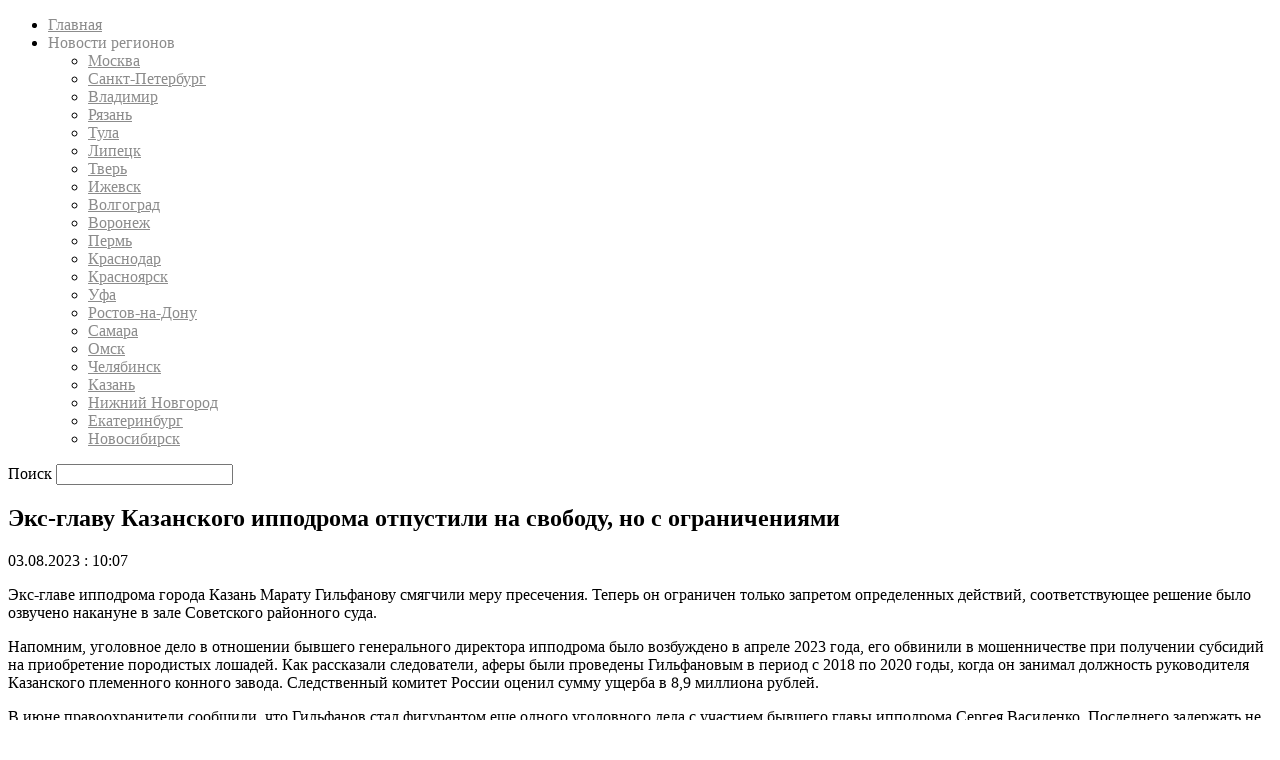

--- FILE ---
content_type: text/html; charset=UTF-8
request_url: https://srb62.ru/2023/08/03/eks-glavu-kazanskogo-ippodroma-otpustili-na-svobodu-no-s-ogranicheniyami/
body_size: 23038
content:
<!doctype html >
<!--[if IE 8]>    <html class="ie8" lang="en"> <![endif]-->
<!--[if IE 9]>    <html class="ie9" lang="en"> <![endif]-->
<!--[if gt IE 8]><!--> <html lang="ru-RU"> <!--<![endif]-->
<head>
    <title>Экс-главу Казанского ипподрома отпустили на свободу, но с ограничениями - СРБ – последние новости России и в мире сегодня. Свежие новости регионов.</title>
    <meta charset="UTF-8" />
    <meta name="viewport" content="width=device-width, initial-scale=1.0">
    <link rel="pingback" href="https://srb62.ru/xmlrpc.php" />
    <meta name='robots' content='index, follow, max-image-preview:large, max-snippet:-1, max-video-preview:-1' />
<link rel="icon" type="image/png" href="https://srb62.ru/content/media/2019/07/favicon.ico"><link rel="apple-touch-icon-precomposed" sizes="76x76" href="https://srb62.ru/content/media/2019/10/ya_square.png"/><link rel="apple-touch-icon-precomposed" sizes="120x120" href="https://srb62.ru/content/media/2019/10/ya_square.png"/><link rel="apple-touch-icon-precomposed" sizes="152x152" href="https://srb62.ru/content/media/2019/10/ya_square.png"/><link rel="apple-touch-icon-precomposed" sizes="114x114" href="https://srb62.ru/content/media/2019/10/ya_square.png"/><link rel="apple-touch-icon-precomposed" sizes="144x144" href="https://srb62.ru/content/media/2019/10/ya_square.png"/>
	<!-- This site is optimized with the Yoast SEO plugin v22.7 - https://yoast.com/wordpress/plugins/seo/ -->
	<meta name="description" content="Экс-главе Казанского ипподрома смягчили меру пресечения" />
	<link rel="canonical" href="https://srb62.ru/2023/08/03/eks-glavu-kazanskogo-ippodroma-otpustili-na-svobodu-no-s-ogranicheniyami/" />
	<meta name="twitter:card" content="summary_large_image" />
	<meta name="twitter:title" content="Экс-главу Казанского ипподрома отпустили на свободу, но с ограничениями - СРБ – последние новости России и в мире сегодня. Свежие новости регионов." />
	<meta name="twitter:description" content="Экс-главе Казанского ипподрома смягчили меру пресечения" />
	<meta name="twitter:label1" content="Написано автором" />
	<meta name="twitter:data1" content="Ludmila" />
	<meta name="twitter:label2" content="Примерное время для чтения" />
	<meta name="twitter:data2" content="2 минуты" />
	<script type="application/ld+json" class="yoast-schema-graph">{"@context":"https://schema.org","@graph":[{"@type":"Article","@id":"https://srb62.ru/2023/08/03/eks-glavu-kazanskogo-ippodroma-otpustili-na-svobodu-no-s-ogranicheniyami/#article","isPartOf":{"@id":"https://srb62.ru/2023/08/03/eks-glavu-kazanskogo-ippodroma-otpustili-na-svobodu-no-s-ogranicheniyami/"},"author":{"name":"Ludmila","@id":"https://srb62.ru/#/schema/person/ed5fcb89a068af32a5595d1e81e6ce9e"},"headline":"Экс-главу Казанского ипподрома отпустили на свободу, но с ограничениями","datePublished":"2023-08-03T07:07:02+00:00","dateModified":"2023-08-03T07:07:02+00:00","mainEntityOfPage":{"@id":"https://srb62.ru/2023/08/03/eks-glavu-kazanskogo-ippodroma-otpustili-na-svobodu-no-s-ogranicheniyami/"},"wordCount":203,"publisher":{"@id":"https://srb62.ru/#organization"},"keywords":["домашний арест","Казанский ипподром","Казань  новости","Марат Гильфанов","Новости Казани","Сергей Василенко"],"articleSection":["Казань"],"inLanguage":"ru-RU"},{"@type":"WebPage","@id":"https://srb62.ru/2023/08/03/eks-glavu-kazanskogo-ippodroma-otpustili-na-svobodu-no-s-ogranicheniyami/","url":"https://srb62.ru/2023/08/03/eks-glavu-kazanskogo-ippodroma-otpustili-na-svobodu-no-s-ogranicheniyami/","name":"Экс-главу Казанского ипподрома отпустили на свободу, но с ограничениями - СРБ – последние новости России и в мире сегодня. Свежие новости регионов.","isPartOf":{"@id":"https://srb62.ru/#website"},"datePublished":"2023-08-03T07:07:02+00:00","dateModified":"2023-08-03T07:07:02+00:00","description":"Экс-главе Казанского ипподрома смягчили меру пресечения","inLanguage":"ru-RU","potentialAction":[{"@type":"ReadAction","target":["https://srb62.ru/2023/08/03/eks-glavu-kazanskogo-ippodroma-otpustili-na-svobodu-no-s-ogranicheniyami/"]}]},{"@type":"WebSite","@id":"https://srb62.ru/#website","url":"https://srb62.ru/","name":"СРБ – последние новости России и в мире сегодня. Свежие новости регионов.","description":"СРБ – последние новости России","publisher":{"@id":"https://srb62.ru/#organization"},"potentialAction":[{"@type":"SearchAction","target":{"@type":"EntryPoint","urlTemplate":"https://srb62.ru/?s={search_term_string}"},"query-input":"required name=search_term_string"}],"inLanguage":"ru-RU"},{"@type":"Organization","@id":"https://srb62.ru/#organization","name":"СРБ","url":"https://srb62.ru/","logo":{"@type":"ImageObject","inLanguage":"ru-RU","@id":"https://srb62.ru/#/schema/logo/image/","url":"https://srb62.ru/content/media/2019/09/srb-logo-t.png","contentUrl":"https://srb62.ru/content/media/2019/09/srb-logo-t.png","width":130,"height":50,"caption":"СРБ"},"image":{"@id":"https://srb62.ru/#/schema/logo/image/"},"sameAs":["https://www.facebook.com/Союз-Российского-Бизнеса-1663395233904096/"]},{"@type":"Person","@id":"https://srb62.ru/#/schema/person/ed5fcb89a068af32a5595d1e81e6ce9e","name":"Ludmila","image":{"@type":"ImageObject","inLanguage":"ru-RU","@id":"https://srb62.ru/#/schema/person/image/","url":"https://secure.gravatar.com/avatar/d08e7542a8d2fac770322756bd0e996d?s=96&d=mm&r=g","contentUrl":"https://secure.gravatar.com/avatar/d08e7542a8d2fac770322756bd0e996d?s=96&d=mm&r=g","caption":"Ludmila"}}]}</script>
	<!-- / Yoast SEO plugin. -->


<link rel='dns-prefetch' href='//fonts.googleapis.com' />
<link rel="alternate" type="application/rss+xml" title="СРБ – последние новости России и в мире сегодня. Свежие новости регионов. &raquo; Лента" href="https://srb62.ru/feed/" />
<link rel="alternate" type="application/rss+xml" title="СРБ – последние новости России и в мире сегодня. Свежие новости регионов. &raquo; Лента комментариев" href="https://srb62.ru/comments/feed/" />
<script type="text/javascript">
/* <![CDATA[ */
window._wpemojiSettings = {"baseUrl":"https:\/\/s.w.org\/images\/core\/emoji\/15.0.3\/72x72\/","ext":".png","svgUrl":"https:\/\/s.w.org\/images\/core\/emoji\/15.0.3\/svg\/","svgExt":".svg","source":{"concatemoji":"https:\/\/srb62.ru\/wp-includes\/js\/wp-emoji-release.min.js?ver=7de1454099fa6aed721ced13ef61b585"}};
/*! This file is auto-generated */
!function(i,n){var o,s,e;function c(e){try{var t={supportTests:e,timestamp:(new Date).valueOf()};sessionStorage.setItem(o,JSON.stringify(t))}catch(e){}}function p(e,t,n){e.clearRect(0,0,e.canvas.width,e.canvas.height),e.fillText(t,0,0);var t=new Uint32Array(e.getImageData(0,0,e.canvas.width,e.canvas.height).data),r=(e.clearRect(0,0,e.canvas.width,e.canvas.height),e.fillText(n,0,0),new Uint32Array(e.getImageData(0,0,e.canvas.width,e.canvas.height).data));return t.every(function(e,t){return e===r[t]})}function u(e,t,n){switch(t){case"flag":return n(e,"\ud83c\udff3\ufe0f\u200d\u26a7\ufe0f","\ud83c\udff3\ufe0f\u200b\u26a7\ufe0f")?!1:!n(e,"\ud83c\uddfa\ud83c\uddf3","\ud83c\uddfa\u200b\ud83c\uddf3")&&!n(e,"\ud83c\udff4\udb40\udc67\udb40\udc62\udb40\udc65\udb40\udc6e\udb40\udc67\udb40\udc7f","\ud83c\udff4\u200b\udb40\udc67\u200b\udb40\udc62\u200b\udb40\udc65\u200b\udb40\udc6e\u200b\udb40\udc67\u200b\udb40\udc7f");case"emoji":return!n(e,"\ud83d\udc26\u200d\u2b1b","\ud83d\udc26\u200b\u2b1b")}return!1}function f(e,t,n){var r="undefined"!=typeof WorkerGlobalScope&&self instanceof WorkerGlobalScope?new OffscreenCanvas(300,150):i.createElement("canvas"),a=r.getContext("2d",{willReadFrequently:!0}),o=(a.textBaseline="top",a.font="600 32px Arial",{});return e.forEach(function(e){o[e]=t(a,e,n)}),o}function t(e){var t=i.createElement("script");t.src=e,t.defer=!0,i.head.appendChild(t)}"undefined"!=typeof Promise&&(o="wpEmojiSettingsSupports",s=["flag","emoji"],n.supports={everything:!0,everythingExceptFlag:!0},e=new Promise(function(e){i.addEventListener("DOMContentLoaded",e,{once:!0})}),new Promise(function(t){var n=function(){try{var e=JSON.parse(sessionStorage.getItem(o));if("object"==typeof e&&"number"==typeof e.timestamp&&(new Date).valueOf()<e.timestamp+604800&&"object"==typeof e.supportTests)return e.supportTests}catch(e){}return null}();if(!n){if("undefined"!=typeof Worker&&"undefined"!=typeof OffscreenCanvas&&"undefined"!=typeof URL&&URL.createObjectURL&&"undefined"!=typeof Blob)try{var e="postMessage("+f.toString()+"("+[JSON.stringify(s),u.toString(),p.toString()].join(",")+"));",r=new Blob([e],{type:"text/javascript"}),a=new Worker(URL.createObjectURL(r),{name:"wpTestEmojiSupports"});return void(a.onmessage=function(e){c(n=e.data),a.terminate(),t(n)})}catch(e){}c(n=f(s,u,p))}t(n)}).then(function(e){for(var t in e)n.supports[t]=e[t],n.supports.everything=n.supports.everything&&n.supports[t],"flag"!==t&&(n.supports.everythingExceptFlag=n.supports.everythingExceptFlag&&n.supports[t]);n.supports.everythingExceptFlag=n.supports.everythingExceptFlag&&!n.supports.flag,n.DOMReady=!1,n.readyCallback=function(){n.DOMReady=!0}}).then(function(){return e}).then(function(){var e;n.supports.everything||(n.readyCallback(),(e=n.source||{}).concatemoji?t(e.concatemoji):e.wpemoji&&e.twemoji&&(t(e.twemoji),t(e.wpemoji)))}))}((window,document),window._wpemojiSettings);
/* ]]> */
</script>
<style id='wp-emoji-styles-inline-css' type='text/css'>

	img.wp-smiley, img.emoji {
		display: inline !important;
		border: none !important;
		box-shadow: none !important;
		height: 1em !important;
		width: 1em !important;
		margin: 0 0.07em !important;
		vertical-align: -0.1em !important;
		background: none !important;
		padding: 0 !important;
	}
</style>
<link rel='stylesheet' id='wp-block-library-css' href='https://srb62.ru/wp-includes/css/dist/block-library/style.min.css?ver=7de1454099fa6aed721ced13ef61b585' type='text/css' media='all' />
<style id='classic-theme-styles-inline-css' type='text/css'>
/*! This file is auto-generated */
.wp-block-button__link{color:#fff;background-color:#32373c;border-radius:9999px;box-shadow:none;text-decoration:none;padding:calc(.667em + 2px) calc(1.333em + 2px);font-size:1.125em}.wp-block-file__button{background:#32373c;color:#fff;text-decoration:none}
</style>
<style id='global-styles-inline-css' type='text/css'>
body{--wp--preset--color--black: #000000;--wp--preset--color--cyan-bluish-gray: #abb8c3;--wp--preset--color--white: #ffffff;--wp--preset--color--pale-pink: #f78da7;--wp--preset--color--vivid-red: #cf2e2e;--wp--preset--color--luminous-vivid-orange: #ff6900;--wp--preset--color--luminous-vivid-amber: #fcb900;--wp--preset--color--light-green-cyan: #7bdcb5;--wp--preset--color--vivid-green-cyan: #00d084;--wp--preset--color--pale-cyan-blue: #8ed1fc;--wp--preset--color--vivid-cyan-blue: #0693e3;--wp--preset--color--vivid-purple: #9b51e0;--wp--preset--gradient--vivid-cyan-blue-to-vivid-purple: linear-gradient(135deg,rgba(6,147,227,1) 0%,rgb(155,81,224) 100%);--wp--preset--gradient--light-green-cyan-to-vivid-green-cyan: linear-gradient(135deg,rgb(122,220,180) 0%,rgb(0,208,130) 100%);--wp--preset--gradient--luminous-vivid-amber-to-luminous-vivid-orange: linear-gradient(135deg,rgba(252,185,0,1) 0%,rgba(255,105,0,1) 100%);--wp--preset--gradient--luminous-vivid-orange-to-vivid-red: linear-gradient(135deg,rgba(255,105,0,1) 0%,rgb(207,46,46) 100%);--wp--preset--gradient--very-light-gray-to-cyan-bluish-gray: linear-gradient(135deg,rgb(238,238,238) 0%,rgb(169,184,195) 100%);--wp--preset--gradient--cool-to-warm-spectrum: linear-gradient(135deg,rgb(74,234,220) 0%,rgb(151,120,209) 20%,rgb(207,42,186) 40%,rgb(238,44,130) 60%,rgb(251,105,98) 80%,rgb(254,248,76) 100%);--wp--preset--gradient--blush-light-purple: linear-gradient(135deg,rgb(255,206,236) 0%,rgb(152,150,240) 100%);--wp--preset--gradient--blush-bordeaux: linear-gradient(135deg,rgb(254,205,165) 0%,rgb(254,45,45) 50%,rgb(107,0,62) 100%);--wp--preset--gradient--luminous-dusk: linear-gradient(135deg,rgb(255,203,112) 0%,rgb(199,81,192) 50%,rgb(65,88,208) 100%);--wp--preset--gradient--pale-ocean: linear-gradient(135deg,rgb(255,245,203) 0%,rgb(182,227,212) 50%,rgb(51,167,181) 100%);--wp--preset--gradient--electric-grass: linear-gradient(135deg,rgb(202,248,128) 0%,rgb(113,206,126) 100%);--wp--preset--gradient--midnight: linear-gradient(135deg,rgb(2,3,129) 0%,rgb(40,116,252) 100%);--wp--preset--font-size--small: 11px;--wp--preset--font-size--medium: 20px;--wp--preset--font-size--large: 32px;--wp--preset--font-size--x-large: 42px;--wp--preset--font-size--regular: 15px;--wp--preset--font-size--larger: 50px;--wp--preset--spacing--20: 0.44rem;--wp--preset--spacing--30: 0.67rem;--wp--preset--spacing--40: 1rem;--wp--preset--spacing--50: 1.5rem;--wp--preset--spacing--60: 2.25rem;--wp--preset--spacing--70: 3.38rem;--wp--preset--spacing--80: 5.06rem;--wp--preset--shadow--natural: 6px 6px 9px rgba(0, 0, 0, 0.2);--wp--preset--shadow--deep: 12px 12px 50px rgba(0, 0, 0, 0.4);--wp--preset--shadow--sharp: 6px 6px 0px rgba(0, 0, 0, 0.2);--wp--preset--shadow--outlined: 6px 6px 0px -3px rgba(255, 255, 255, 1), 6px 6px rgba(0, 0, 0, 1);--wp--preset--shadow--crisp: 6px 6px 0px rgba(0, 0, 0, 1);}:where(.is-layout-flex){gap: 0.5em;}:where(.is-layout-grid){gap: 0.5em;}body .is-layout-flex{display: flex;}body .is-layout-flex{flex-wrap: wrap;align-items: center;}body .is-layout-flex > *{margin: 0;}body .is-layout-grid{display: grid;}body .is-layout-grid > *{margin: 0;}:where(.wp-block-columns.is-layout-flex){gap: 2em;}:where(.wp-block-columns.is-layout-grid){gap: 2em;}:where(.wp-block-post-template.is-layout-flex){gap: 1.25em;}:where(.wp-block-post-template.is-layout-grid){gap: 1.25em;}.has-black-color{color: var(--wp--preset--color--black) !important;}.has-cyan-bluish-gray-color{color: var(--wp--preset--color--cyan-bluish-gray) !important;}.has-white-color{color: var(--wp--preset--color--white) !important;}.has-pale-pink-color{color: var(--wp--preset--color--pale-pink) !important;}.has-vivid-red-color{color: var(--wp--preset--color--vivid-red) !important;}.has-luminous-vivid-orange-color{color: var(--wp--preset--color--luminous-vivid-orange) !important;}.has-luminous-vivid-amber-color{color: var(--wp--preset--color--luminous-vivid-amber) !important;}.has-light-green-cyan-color{color: var(--wp--preset--color--light-green-cyan) !important;}.has-vivid-green-cyan-color{color: var(--wp--preset--color--vivid-green-cyan) !important;}.has-pale-cyan-blue-color{color: var(--wp--preset--color--pale-cyan-blue) !important;}.has-vivid-cyan-blue-color{color: var(--wp--preset--color--vivid-cyan-blue) !important;}.has-vivid-purple-color{color: var(--wp--preset--color--vivid-purple) !important;}.has-black-background-color{background-color: var(--wp--preset--color--black) !important;}.has-cyan-bluish-gray-background-color{background-color: var(--wp--preset--color--cyan-bluish-gray) !important;}.has-white-background-color{background-color: var(--wp--preset--color--white) !important;}.has-pale-pink-background-color{background-color: var(--wp--preset--color--pale-pink) !important;}.has-vivid-red-background-color{background-color: var(--wp--preset--color--vivid-red) !important;}.has-luminous-vivid-orange-background-color{background-color: var(--wp--preset--color--luminous-vivid-orange) !important;}.has-luminous-vivid-amber-background-color{background-color: var(--wp--preset--color--luminous-vivid-amber) !important;}.has-light-green-cyan-background-color{background-color: var(--wp--preset--color--light-green-cyan) !important;}.has-vivid-green-cyan-background-color{background-color: var(--wp--preset--color--vivid-green-cyan) !important;}.has-pale-cyan-blue-background-color{background-color: var(--wp--preset--color--pale-cyan-blue) !important;}.has-vivid-cyan-blue-background-color{background-color: var(--wp--preset--color--vivid-cyan-blue) !important;}.has-vivid-purple-background-color{background-color: var(--wp--preset--color--vivid-purple) !important;}.has-black-border-color{border-color: var(--wp--preset--color--black) !important;}.has-cyan-bluish-gray-border-color{border-color: var(--wp--preset--color--cyan-bluish-gray) !important;}.has-white-border-color{border-color: var(--wp--preset--color--white) !important;}.has-pale-pink-border-color{border-color: var(--wp--preset--color--pale-pink) !important;}.has-vivid-red-border-color{border-color: var(--wp--preset--color--vivid-red) !important;}.has-luminous-vivid-orange-border-color{border-color: var(--wp--preset--color--luminous-vivid-orange) !important;}.has-luminous-vivid-amber-border-color{border-color: var(--wp--preset--color--luminous-vivid-amber) !important;}.has-light-green-cyan-border-color{border-color: var(--wp--preset--color--light-green-cyan) !important;}.has-vivid-green-cyan-border-color{border-color: var(--wp--preset--color--vivid-green-cyan) !important;}.has-pale-cyan-blue-border-color{border-color: var(--wp--preset--color--pale-cyan-blue) !important;}.has-vivid-cyan-blue-border-color{border-color: var(--wp--preset--color--vivid-cyan-blue) !important;}.has-vivid-purple-border-color{border-color: var(--wp--preset--color--vivid-purple) !important;}.has-vivid-cyan-blue-to-vivid-purple-gradient-background{background: var(--wp--preset--gradient--vivid-cyan-blue-to-vivid-purple) !important;}.has-light-green-cyan-to-vivid-green-cyan-gradient-background{background: var(--wp--preset--gradient--light-green-cyan-to-vivid-green-cyan) !important;}.has-luminous-vivid-amber-to-luminous-vivid-orange-gradient-background{background: var(--wp--preset--gradient--luminous-vivid-amber-to-luminous-vivid-orange) !important;}.has-luminous-vivid-orange-to-vivid-red-gradient-background{background: var(--wp--preset--gradient--luminous-vivid-orange-to-vivid-red) !important;}.has-very-light-gray-to-cyan-bluish-gray-gradient-background{background: var(--wp--preset--gradient--very-light-gray-to-cyan-bluish-gray) !important;}.has-cool-to-warm-spectrum-gradient-background{background: var(--wp--preset--gradient--cool-to-warm-spectrum) !important;}.has-blush-light-purple-gradient-background{background: var(--wp--preset--gradient--blush-light-purple) !important;}.has-blush-bordeaux-gradient-background{background: var(--wp--preset--gradient--blush-bordeaux) !important;}.has-luminous-dusk-gradient-background{background: var(--wp--preset--gradient--luminous-dusk) !important;}.has-pale-ocean-gradient-background{background: var(--wp--preset--gradient--pale-ocean) !important;}.has-electric-grass-gradient-background{background: var(--wp--preset--gradient--electric-grass) !important;}.has-midnight-gradient-background{background: var(--wp--preset--gradient--midnight) !important;}.has-small-font-size{font-size: var(--wp--preset--font-size--small) !important;}.has-medium-font-size{font-size: var(--wp--preset--font-size--medium) !important;}.has-large-font-size{font-size: var(--wp--preset--font-size--large) !important;}.has-x-large-font-size{font-size: var(--wp--preset--font-size--x-large) !important;}
.wp-block-navigation a:where(:not(.wp-element-button)){color: inherit;}
:where(.wp-block-post-template.is-layout-flex){gap: 1.25em;}:where(.wp-block-post-template.is-layout-grid){gap: 1.25em;}
:where(.wp-block-columns.is-layout-flex){gap: 2em;}:where(.wp-block-columns.is-layout-grid){gap: 2em;}
.wp-block-pullquote{font-size: 1.5em;line-height: 1.6;}
</style>
<link rel='stylesheet' id='lwpcng-main-css' href='https://srb62.ru/content/plugins/luckywp-cookie-notice-gdpr/front/assets/main.min.css?ver=1.2.1' type='text/css' media='all' />
<link rel='stylesheet' id='google-fonts-style-css' href='https://fonts.googleapis.com/css?family=Ubuntu%3A400%2C600%7COpen+Sans%3A300italic%2C400%2C400italic%2C600%2C600italic%2C700%7CRoboto%3A300%2C400%2C400italic%2C500%2C500italic%2C700%2C900%2C600&#038;subset=cyrillic%2Ccyrillic-ext&#038;ver=9.6.1' type='text/css' media='all' />
<link rel='stylesheet' id='js_composer_front-css' href='https://srb62.ru/content/plugins/js_composer/assets/css/js_composer.min.css?ver=6.8.0' type='text/css' media='all' />
<link rel='stylesheet' id='td-theme-css' href='https://srb62.ru/content/themes/Newspaper/style.css?ver=9.6.1' type='text/css' media='all' />
<link rel='stylesheet' id='td-theme-demo-style-css' href='https://srb62.ru/content/themes/Newspaper/includes/demos/lifestyle/demo_style.css?ver=9.6.1' type='text/css' media='all' />
<script type="text/javascript" src="https://srb62.ru/content/plugins/sam-pro-lite/js/polyfill.min.js?ver=7de1454099fa6aed721ced13ef61b585" id="polyfills-js"></script>
<script type="text/javascript" src="https://srb62.ru/wp-includes/js/jquery/jquery.min.js?ver=3.7.1" id="jquery-core-js"></script>
<script type="text/javascript" src="https://srb62.ru/wp-includes/js/jquery/jquery-migrate.min.js?ver=3.4.1" id="jquery-migrate-js"></script>
<script type="text/javascript" src="https://srb62.ru/content/plugins/sam-pro-lite/js/jquery.iframetracker.js?ver=7de1454099fa6aed721ced13ef61b585" id="samProTracker-js"></script>
<script type="text/javascript" id="samProLayout-js-extra">
/* <![CDATA[ */
var samProOptions = {"au":"https:\/\/srb62.ru\/content\/plugins\/sam-pro-lite\/sam-pro-layout.php","load":"0","mailer":"1","clauses":"cShLtuZY5dcjJvDlo\/NDRBNn4IRV2vhbjdaQvggAsLJdgSFb3gEZXV7hKIz7672MKqnlSNBXHu5gcp1gidasOISBYKJZl2X9W3oucZJI6cWKBvGurB6YXafVL1X4Mr6oMWd49Qu5eUbhrdoyQgpQXne0uTXgS\/MVRZuKS8kfDLy6PgJInPsOLdxzjlbBnaY3nfCcG0Ze3+XVWGROvMM8iYSEJfx\/Pou2TlAh3pQzb+lO7mRzJDgfkr+4FN\/lQXhrVXKeRkn2ncBfGLfMM1ZHKpFz0UpLeanDzsXY6ALXoguGoneAxgm\/U9bHnhe6yaiVLYXLm1gN\/jgkVIEUK3OK390k+\/lBYJnxbTgY5I5p\/u4UixVPFL3d0i82WEg4vEy5OZ8BNbkUkkhIU6WQYj5kRcywhbBjGNqSUvhy2LNA7SY0mYu6Dfyz\/YaR+ANs0RvWhLp1qw4LkkvBFv1VrFElLzYTJnvVyGx468UE2RzrxJo+28vLUzfxp1rNa1DuhGEgBoc2VNZtbI6yXGD\/qJrtUu7i8\/JtiBsPB7AdI4JqqChy6cBuB2G3iaYUH8jRRaG4Rv9Q0ChSqzaFy3cXwI1usolPsZkfnJgcho0rHpsfCx9+PuG0BM4Um4bPIQKXUd5mPnGdrJTsK3uLAuuV+CsYmVWdqR2Z9yfDryOeu9tniDHWJ\/I3VQCOBbcB3dktjDGL713CtMrBLItigzyL3UvIZhZFH45BeSMYvfvXpxYGU35V0sgdx5vU2UIuYKUBLwyi24mPjgjj\/veHa\/Jt9jsV8f\/Buv5QJlxzpl8d69yd\/qxhiTcEbSl9cTfYOx9rXpwJcE5EhnJ1a+CpaT8jTx1z9kZYAKRC2Ey0ar2f0AJQVLiCUmXle0J9e9iaVVEisE31Igdg34XvAH82d\/OC6DgJAg==","doStats":"1","jsStats":"","container":"sam-pro-container","place":"sam-pro-place","ad":"sam-pro-ad","rotate":"0","rotateInterval":"30","samProNonce":"f3d043f4cf","ajaxUrl":"https:\/\/srb62.ru\/wp-admin\/admin-ajax.php","pageData":{"categories":[{"term_id":1478,"name":"\u041a\u0430\u0437\u0430\u043d\u044c","slug":"kazan","term_group":0,"term_taxonomy_id":1478,"taxonomy":"category","description":"","parent":0,"count":1053,"filter":"raw","cat_ID":1478,"category_count":1053,"category_description":"","cat_name":"\u041a\u0430\u0437\u0430\u043d\u044c","category_nicename":"kazan","category_parent":0}],"tags":[{"term_id":1884,"name":"\u0434\u043e\u043c\u0430\u0448\u043d\u0438\u0439 \u0430\u0440\u0435\u0441\u0442","slug":"domashnij-arest","term_group":0,"term_taxonomy_id":1884,"taxonomy":"post_tag","description":"","parent":0,"count":71,"filter":"raw"},{"term_id":37120,"name":"\u041a\u0430\u0437\u0430\u043d\u0441\u043a\u0438\u0439 \u0438\u043f\u043f\u043e\u0434\u0440\u043e\u043c","slug":"kazanskij-ippodrom","term_group":0,"term_taxonomy_id":37120,"taxonomy":"post_tag","description":"","parent":0,"count":1,"filter":"raw"},{"term_id":1588,"name":"\u041a\u0430\u0437\u0430\u043d\u044c\u00a0 \u043d\u043e\u0432\u043e\u0441\u0442\u0438","slug":"kazan-novosti","term_group":0,"term_taxonomy_id":1588,"taxonomy":"post_tag","description":"","parent":0,"count":494,"filter":"raw"},{"term_id":37121,"name":"\u041c\u0430\u0440\u0430\u0442 \u0413\u0438\u043b\u044c\u0444\u0430\u043d\u043e\u0432","slug":"marat-gilfanov","term_group":0,"term_taxonomy_id":37121,"taxonomy":"post_tag","description":"","parent":0,"count":1,"filter":"raw"},{"term_id":1587,"name":"\u041d\u043e\u0432\u043e\u0441\u0442\u0438 \u041a\u0430\u0437\u0430\u043d\u0438","slug":"novosti-kazani","term_group":0,"term_taxonomy_id":1587,"taxonomy":"post_tag","description":"","parent":0,"count":832,"filter":"raw"},{"term_id":37122,"name":"\u0421\u0435\u0440\u0433\u0435\u0439 \u0412\u0430\u0441\u0438\u043b\u0435\u043d\u043a\u043e","slug":"sergej-vasilenko","term_group":0,"term_taxonomy_id":37122,"taxonomy":"post_tag","description":"","parent":0,"count":1,"filter":"raw"}],"customTerms":["kazan","domashnij-arest","kazanskij-ippodrom","kazan-novosti","marat-gilfanov","novosti-kazani","sergej-vasilenko"],"postType":"","isCustomPostType":0,"author":"ludmila","postID":68558,"isHome":false,"isFrontPage":false,"isSingular":true,"isSingle":true,"isPage":false,"isAttachment":false,"isSearch":false,"is404":false,"isArchive":false,"isTax":false,"isCategory":false,"isTag":false,"isAuthor":false,"isPostTypeArchive":false,"isDate":false,"isUserLoggedIn":0,"userSlug":"","userLocation":null}};
/* ]]> */
</script>
<script type="text/javascript" src="https://srb62.ru/content/plugins/sam-pro-lite/js/sam.pro.layout.min.js?ver=1.0.0.10" id="samProLayout-js"></script>
<script type="text/javascript" src="https://srb62.ru/content/plugins/luckywp-cookie-notice-gdpr/front/assets/main.min.js?ver=1.2.1" id="lwpcng-main-js"></script>
<link rel="https://api.w.org/" href="https://srb62.ru/wp-json/" /><link rel="alternate" type="application/json" href="https://srb62.ru/wp-json/wp/v2/posts/68558" /><link rel="EditURI" type="application/rsd+xml" title="RSD" href="https://srb62.ru/xmlrpc.php?rsd" />

<link rel='shortlink' href='https://srb62.ru/?p=68558' />
<link rel="alternate" type="application/json+oembed" href="https://srb62.ru/wp-json/oembed/1.0/embed?url=https%3A%2F%2Fsrb62.ru%2F2023%2F08%2F03%2Feks-glavu-kazanskogo-ippodroma-otpustili-na-svobodu-no-s-ogranicheniyami%2F" />
<link rel="alternate" type="text/xml+oembed" href="https://srb62.ru/wp-json/oembed/1.0/embed?url=https%3A%2F%2Fsrb62.ru%2F2023%2F08%2F03%2Feks-glavu-kazanskogo-ippodroma-otpustili-na-svobodu-no-s-ogranicheniyami%2F&#038;format=xml" />
<!--[if lt IE 9]><script src="https://cdnjs.cloudflare.com/ajax/libs/html5shiv/3.7.3/html5shiv.js"></script><![endif]-->
    <meta name="generator" content="Powered by WPBakery Page Builder - drag and drop page builder for WordPress."/>

<!-- JS generated by theme -->

<script>
    
    

	    var tdBlocksArray = []; //here we store all the items for the current page

	    //td_block class - each ajax block uses a object of this class for requests
	    function tdBlock() {
		    this.id = '';
		    this.block_type = 1; //block type id (1-234 etc)
		    this.atts = '';
		    this.td_column_number = '';
		    this.td_current_page = 1; //
		    this.post_count = 0; //from wp
		    this.found_posts = 0; //from wp
		    this.max_num_pages = 0; //from wp
		    this.td_filter_value = ''; //current live filter value
		    this.is_ajax_running = false;
		    this.td_user_action = ''; // load more or infinite loader (used by the animation)
		    this.header_color = '';
		    this.ajax_pagination_infinite_stop = ''; //show load more at page x
	    }


        // td_js_generator - mini detector
        (function(){
            var htmlTag = document.getElementsByTagName("html")[0];

	        if ( navigator.userAgent.indexOf("MSIE 10.0") > -1 ) {
                htmlTag.className += ' ie10';
            }

            if ( !!navigator.userAgent.match(/Trident.*rv\:11\./) ) {
                htmlTag.className += ' ie11';
            }

	        if ( navigator.userAgent.indexOf("Edge") > -1 ) {
                htmlTag.className += ' ieEdge';
            }

            if ( /(iPad|iPhone|iPod)/g.test(navigator.userAgent) ) {
                htmlTag.className += ' td-md-is-ios';
            }

            var user_agent = navigator.userAgent.toLowerCase();
            if ( user_agent.indexOf("android") > -1 ) {
                htmlTag.className += ' td-md-is-android';
            }

            if ( -1 !== navigator.userAgent.indexOf('Mac OS X')  ) {
                htmlTag.className += ' td-md-is-os-x';
            }

            if ( /chrom(e|ium)/.test(navigator.userAgent.toLowerCase()) ) {
               htmlTag.className += ' td-md-is-chrome';
            }

            if ( -1 !== navigator.userAgent.indexOf('Firefox') ) {
                htmlTag.className += ' td-md-is-firefox';
            }

            if ( -1 !== navigator.userAgent.indexOf('Safari') && -1 === navigator.userAgent.indexOf('Chrome') ) {
                htmlTag.className += ' td-md-is-safari';
            }

            if( -1 !== navigator.userAgent.indexOf('IEMobile') ){
                htmlTag.className += ' td-md-is-iemobile';
            }

        })();




        var tdLocalCache = {};

        ( function () {
            "use strict";

            tdLocalCache = {
                data: {},
                remove: function (resource_id) {
                    delete tdLocalCache.data[resource_id];
                },
                exist: function (resource_id) {
                    return tdLocalCache.data.hasOwnProperty(resource_id) && tdLocalCache.data[resource_id] !== null;
                },
                get: function (resource_id) {
                    return tdLocalCache.data[resource_id];
                },
                set: function (resource_id, cachedData) {
                    tdLocalCache.remove(resource_id);
                    tdLocalCache.data[resource_id] = cachedData;
                }
            };
        })();

    
    
var td_viewport_interval_list=[{"limitBottom":767,"sidebarWidth":228},{"limitBottom":1018,"sidebarWidth":300},{"limitBottom":1140,"sidebarWidth":324}];
var td_ajax_url="https:\/\/srb62.ru\/wp-admin\/admin-ajax.php?td_theme_name=Newspaper&v=9.6.1";
var td_get_template_directory_uri="https:\/\/srb62.ru\/content\/themes\/Newspaper";
var tds_snap_menu="";
var tds_logo_on_sticky="";
var tds_header_style="tdm_header_style_1";
var td_please_wait="\u041f\u043e\u0436\u0430\u043b\u0443\u0439\u0441\u0442\u0430, \u043f\u043e\u0434\u043e\u0436\u0434\u0438\u0442\u0435...";
var td_email_user_pass_incorrect="\u041d\u0435\u0432\u0435\u0440\u043d\u043e\u0435 \u0438\u043c\u044f \u043f\u043e\u043b\u044c\u0437\u043e\u0432\u0430\u0442\u0435\u043b\u044f \u0438\u043b\u0438 \u043f\u0430\u0440\u043e\u043b\u044c!";
var td_email_user_incorrect="\u041d\u0435\u0432\u0435\u0440\u043d\u044b\u0439 \u0430\u0434\u0440\u0435\u0441 \u044d\u043b\u0435\u043a\u0442\u0440\u043e\u043d\u043d\u043e\u0439 \u043f\u043e\u0447\u0442\u044b \u0438\u043b\u0438 \u043f\u0430\u0440\u043e\u043b\u044c!";
var td_email_incorrect="\u041d\u0435\u0432\u0435\u0440\u043d\u044b\u0439 \u0430\u0434\u0440\u0435\u0441 \u044d\u043b\u0435\u043a\u0442\u0440\u043e\u043d\u043d\u043e\u0439 \u043f\u043e\u0447\u0442\u044b!";
var tds_more_articles_on_post_enable="";
var tds_more_articles_on_post_time_to_wait="1";
var tds_more_articles_on_post_pages_distance_from_top=400;
var tds_theme_color_site_wide="#8c8c8c";
var tds_smart_sidebar="";
var tdThemeName="Newspaper";
var td_magnific_popup_translation_tPrev="\u041f\u0440\u0435\u0434\u044b\u0434\u0443\u0449\u0438\u0439 (\u041a\u043d\u043e\u043f\u043a\u0430 \u0432\u043b\u0435\u0432\u043e)";
var td_magnific_popup_translation_tNext="\u0421\u043b\u0435\u0434\u0443\u044e\u0449\u0438\u0439 (\u041a\u043d\u043e\u043f\u043a\u0430 \u0432\u043f\u0440\u0430\u0432\u043e)";
var td_magnific_popup_translation_tCounter="%curr% \u0438\u0437 %total%";
var td_magnific_popup_translation_ajax_tError="\u0421\u043e\u0434\u0435\u0440\u0436\u0438\u043c\u043e\u0435 %url% \u043d\u0435 \u043c\u043e\u0436\u0435\u0442 \u0431\u044b\u0442\u044c \u0437\u0430\u0433\u0440\u0443\u0436\u0435\u043d\u043e.";
var td_magnific_popup_translation_image_tError="\u0418\u0437\u043e\u0431\u0440\u0430\u0436\u0435\u043d\u0438\u0435 #%curr% \u043d\u0435 \u0443\u0434\u0430\u043b\u043e\u0441\u044c \u0437\u0430\u0433\u0440\u0443\u0437\u0438\u0442\u044c.";
var tdDateNamesI18n={"month_names":["\u042f\u043d\u0432\u0430\u0440\u044c","\u0424\u0435\u0432\u0440\u0430\u043b\u044c","\u041c\u0430\u0440\u0442","\u0410\u043f\u0440\u0435\u043b\u044c","\u041c\u0430\u0439","\u0418\u044e\u043d\u044c","\u0418\u044e\u043b\u044c","\u0410\u0432\u0433\u0443\u0441\u0442","\u0421\u0435\u043d\u0442\u044f\u0431\u0440\u044c","\u041e\u043a\u0442\u044f\u0431\u0440\u044c","\u041d\u043e\u044f\u0431\u0440\u044c","\u0414\u0435\u043a\u0430\u0431\u0440\u044c"],"month_names_short":["\u042f\u043d\u0432","\u0424\u0435\u0432","\u041c\u0430\u0440","\u0410\u043f\u0440","\u041c\u0430\u0439","\u0418\u044e\u043d","\u0418\u044e\u043b","\u0410\u0432\u0433","\u0421\u0435\u043d","\u041e\u043a\u0442","\u041d\u043e\u044f","\u0414\u0435\u043a"],"day_names":["\u0412\u043e\u0441\u043a\u0440\u0435\u0441\u0435\u043d\u044c\u0435","\u041f\u043e\u043d\u0435\u0434\u0435\u043b\u044c\u043d\u0438\u043a","\u0412\u0442\u043e\u0440\u043d\u0438\u043a","\u0421\u0440\u0435\u0434\u0430","\u0427\u0435\u0442\u0432\u0435\u0440\u0433","\u041f\u044f\u0442\u043d\u0438\u0446\u0430","\u0421\u0443\u0431\u0431\u043e\u0442\u0430"],"day_names_short":["\u0412\u0441","\u041f\u043d","\u0412\u0442","\u0421\u0440","\u0427\u0442","\u041f\u0442","\u0421\u0431"]};
var td_ad_background_click_link="";
var td_ad_background_click_target="";
</script>


<!-- Header style compiled by theme -->

<style>
    
.td-header-wrap .black-menu .sf-menu > .current-menu-item > a,
    .td-header-wrap .black-menu .sf-menu > .current-menu-ancestor > a,
    .td-header-wrap .black-menu .sf-menu > .current-category-ancestor > a,
    .td-header-wrap .black-menu .sf-menu > li > a:hover,
    .td-header-wrap .black-menu .sf-menu > .sfHover > a,
    .td-header-style-12 .td-header-menu-wrap-full,
    .sf-menu > .current-menu-item > a:after,
    .sf-menu > .current-menu-ancestor > a:after,
    .sf-menu > .current-category-ancestor > a:after,
    .sf-menu > li:hover > a:after,
    .sf-menu > .sfHover > a:after,
    .td-header-style-12 .td-affix,
    .header-search-wrap .td-drop-down-search:after,
    .header-search-wrap .td-drop-down-search .btn:hover,
    input[type=submit]:hover,
    .td-read-more a,
    .td-post-category:hover,
    .td-grid-style-1.td-hover-1 .td-big-grid-post:hover .td-post-category,
    .td-grid-style-5.td-hover-1 .td-big-grid-post:hover .td-post-category,
    .td_top_authors .td-active .td-author-post-count,
    .td_top_authors .td-active .td-author-comments-count,
    .td_top_authors .td_mod_wrap:hover .td-author-post-count,
    .td_top_authors .td_mod_wrap:hover .td-author-comments-count,
    .td-404-sub-sub-title a:hover,
    .td-search-form-widget .wpb_button:hover,
    .td-rating-bar-wrap div,
    .td_category_template_3 .td-current-sub-category,
    .dropcap,
    .td_wrapper_video_playlist .td_video_controls_playlist_wrapper,
    .wpb_default,
    .wpb_default:hover,
    .td-left-smart-list:hover,
    .td-right-smart-list:hover,
    .woocommerce-checkout .woocommerce input.button:hover,
    .woocommerce-page .woocommerce a.button:hover,
    .woocommerce-account div.woocommerce .button:hover,
    #bbpress-forums button:hover,
    .bbp_widget_login .button:hover,
    .td-footer-wrapper .td-post-category,
    .td-footer-wrapper .widget_product_search input[type="submit"]:hover,
    .woocommerce .product a.button:hover,
    .woocommerce .product #respond input#submit:hover,
    .woocommerce .checkout input#place_order:hover,
    .woocommerce .woocommerce.widget .button:hover,
    .single-product .product .summary .cart .button:hover,
    .woocommerce-cart .woocommerce table.cart .button:hover,
    .woocommerce-cart .woocommerce .shipping-calculator-form .button:hover,
    .td-next-prev-wrap a:hover,
    .td-load-more-wrap a:hover,
    .td-post-small-box a:hover,
    .page-nav .current,
    .page-nav:first-child > div,
    .td_category_template_8 .td-category-header .td-category a.td-current-sub-category,
    .td_category_template_4 .td-category-siblings .td-category a:hover,
    #bbpress-forums .bbp-pagination .current,
    #bbpress-forums #bbp-single-user-details #bbp-user-navigation li.current a,
    .td-theme-slider:hover .slide-meta-cat a,
    a.vc_btn-black:hover,
    .td-trending-now-wrapper:hover .td-trending-now-title,
    .td-scroll-up,
    .td-smart-list-button:hover,
    .td-weather-information:before,
    .td-weather-week:before,
    .td_block_exchange .td-exchange-header:before,
    .td_block_big_grid_9.td-grid-style-1 .td-post-category,
    .td_block_big_grid_9.td-grid-style-5 .td-post-category,
    .td-grid-style-6.td-hover-1 .td-module-thumb:after,
    .td-pulldown-syle-2 .td-subcat-dropdown ul:after,
    .td_block_template_9 .td-block-title:after,
    .td_block_template_15 .td-block-title:before,
    div.wpforms-container .wpforms-form div.wpforms-submit-container button[type=submit] {
        background-color: #8c8c8c;
    }

    .td_block_template_4 .td-related-title .td-cur-simple-item:before {
        border-color: #8c8c8c transparent transparent transparent !important;
    }

    .woocommerce .woocommerce-message .button:hover,
    .woocommerce .woocommerce-error .button:hover,
    .woocommerce .woocommerce-info .button:hover {
        background-color: #8c8c8c !important;
    }
    
    
    .td_block_template_4 .td-related-title .td-cur-simple-item,
    .td_block_template_3 .td-related-title .td-cur-simple-item,
    .td_block_template_9 .td-related-title:after {
        background-color: #8c8c8c;
    }

    .woocommerce .product .onsale,
    .woocommerce.widget .ui-slider .ui-slider-handle {
        background: none #8c8c8c;
    }

    .woocommerce.widget.widget_layered_nav_filters ul li a {
        background: none repeat scroll 0 0 #8c8c8c !important;
    }

    a,
    cite a:hover,
    .td_mega_menu_sub_cats .cur-sub-cat,
    .td-mega-span h3 a:hover,
    .td_mod_mega_menu:hover .entry-title a,
    .header-search-wrap .result-msg a:hover,
    .td-header-top-menu .td-drop-down-search .td_module_wrap:hover .entry-title a,
    .td-header-top-menu .td-icon-search:hover,
    .td-header-wrap .result-msg a:hover,
    .top-header-menu li a:hover,
    .top-header-menu .current-menu-item > a,
    .top-header-menu .current-menu-ancestor > a,
    .top-header-menu .current-category-ancestor > a,
    .td-social-icon-wrap > a:hover,
    .td-header-sp-top-widget .td-social-icon-wrap a:hover,
    .td-page-content blockquote p,
    .td-post-content blockquote p,
    .mce-content-body blockquote p,
    .comment-content blockquote p,
    .wpb_text_column blockquote p,
    .td_block_text_with_title blockquote p,
    .td_module_wrap:hover .entry-title a,
    .td-subcat-filter .td-subcat-list a:hover,
    .td-subcat-filter .td-subcat-dropdown a:hover,
    .td_quote_on_blocks,
    .dropcap2,
    .dropcap3,
    .td_top_authors .td-active .td-authors-name a,
    .td_top_authors .td_mod_wrap:hover .td-authors-name a,
    .td-post-next-prev-content a:hover,
    .author-box-wrap .td-author-social a:hover,
    .td-author-name a:hover,
    .td-author-url a:hover,
    .td_mod_related_posts:hover h3 > a,
    .td-post-template-11 .td-related-title .td-related-left:hover,
    .td-post-template-11 .td-related-title .td-related-right:hover,
    .td-post-template-11 .td-related-title .td-cur-simple-item,
    .td-post-template-11 .td_block_related_posts .td-next-prev-wrap a:hover,
    .comment-reply-link:hover,
    .logged-in-as a:hover,
    #cancel-comment-reply-link:hover,
    .td-search-query,
    .td-category-header .td-pulldown-category-filter-link:hover,
    .td-category-siblings .td-subcat-dropdown a:hover,
    .td-category-siblings .td-subcat-dropdown a.td-current-sub-category,
    .widget a:hover,
    .td_wp_recentcomments a:hover,
    .archive .widget_archive .current,
    .archive .widget_archive .current a,
    .widget_calendar tfoot a:hover,
    .woocommerce a.added_to_cart:hover,
    .woocommerce-account .woocommerce-MyAccount-navigation a:hover,
    #bbpress-forums li.bbp-header .bbp-reply-content span a:hover,
    #bbpress-forums .bbp-forum-freshness a:hover,
    #bbpress-forums .bbp-topic-freshness a:hover,
    #bbpress-forums .bbp-forums-list li a:hover,
    #bbpress-forums .bbp-forum-title:hover,
    #bbpress-forums .bbp-topic-permalink:hover,
    #bbpress-forums .bbp-topic-started-by a:hover,
    #bbpress-forums .bbp-topic-started-in a:hover,
    #bbpress-forums .bbp-body .super-sticky li.bbp-topic-title .bbp-topic-permalink,
    #bbpress-forums .bbp-body .sticky li.bbp-topic-title .bbp-topic-permalink,
    .widget_display_replies .bbp-author-name,
    .widget_display_topics .bbp-author-name,
    .footer-text-wrap .footer-email-wrap a,
    .td-subfooter-menu li a:hover,
    .footer-social-wrap a:hover,
    a.vc_btn-black:hover,
    .td-smart-list-dropdown-wrap .td-smart-list-button:hover,
    .td_module_17 .td-read-more a:hover,
    .td_module_18 .td-read-more a:hover,
    .td_module_19 .td-post-author-name a:hover,
    .td-instagram-user a,
    .td-pulldown-syle-2 .td-subcat-dropdown:hover .td-subcat-more span,
    .td-pulldown-syle-2 .td-subcat-dropdown:hover .td-subcat-more i,
    .td-pulldown-syle-3 .td-subcat-dropdown:hover .td-subcat-more span,
    .td-pulldown-syle-3 .td-subcat-dropdown:hover .td-subcat-more i,
    .td-block-title-wrap .td-wrapper-pulldown-filter .td-pulldown-filter-display-option:hover,
    .td-block-title-wrap .td-wrapper-pulldown-filter .td-pulldown-filter-display-option:hover i,
    .td-block-title-wrap .td-wrapper-pulldown-filter .td-pulldown-filter-link:hover,
    .td-block-title-wrap .td-wrapper-pulldown-filter .td-pulldown-filter-item .td-cur-simple-item,
    .td_block_template_2 .td-related-title .td-cur-simple-item,
    .td_block_template_5 .td-related-title .td-cur-simple-item,
    .td_block_template_6 .td-related-title .td-cur-simple-item,
    .td_block_template_7 .td-related-title .td-cur-simple-item,
    .td_block_template_8 .td-related-title .td-cur-simple-item,
    .td_block_template_9 .td-related-title .td-cur-simple-item,
    .td_block_template_10 .td-related-title .td-cur-simple-item,
    .td_block_template_11 .td-related-title .td-cur-simple-item,
    .td_block_template_12 .td-related-title .td-cur-simple-item,
    .td_block_template_13 .td-related-title .td-cur-simple-item,
    .td_block_template_14 .td-related-title .td-cur-simple-item,
    .td_block_template_15 .td-related-title .td-cur-simple-item,
    .td_block_template_16 .td-related-title .td-cur-simple-item,
    .td_block_template_17 .td-related-title .td-cur-simple-item,
    .td-theme-wrap .sf-menu ul .td-menu-item > a:hover,
    .td-theme-wrap .sf-menu ul .sfHover > a,
    .td-theme-wrap .sf-menu ul .current-menu-ancestor > a,
    .td-theme-wrap .sf-menu ul .current-category-ancestor > a,
    .td-theme-wrap .sf-menu ul .current-menu-item > a,
    .td_outlined_btn,
     .td_block_categories_tags .td-ct-item:hover {
        color: #8c8c8c;
    }

    a.vc_btn-black.vc_btn_square_outlined:hover,
    a.vc_btn-black.vc_btn_outlined:hover,
    .td-mega-menu-page .wpb_content_element ul li a:hover,
    .td-theme-wrap .td-aj-search-results .td_module_wrap:hover .entry-title a,
    .td-theme-wrap .header-search-wrap .result-msg a:hover {
        color: #8c8c8c !important;
    }

    .td-next-prev-wrap a:hover,
    .td-load-more-wrap a:hover,
    .td-post-small-box a:hover,
    .page-nav .current,
    .page-nav:first-child > div,
    .td_category_template_8 .td-category-header .td-category a.td-current-sub-category,
    .td_category_template_4 .td-category-siblings .td-category a:hover,
    #bbpress-forums .bbp-pagination .current,
    .post .td_quote_box,
    .page .td_quote_box,
    a.vc_btn-black:hover,
    .td_block_template_5 .td-block-title > *,
    .td_outlined_btn {
        border-color: #8c8c8c;
    }

    .td_wrapper_video_playlist .td_video_currently_playing:after {
        border-color: #8c8c8c !important;
    }

    .header-search-wrap .td-drop-down-search:before {
        border-color: transparent transparent #8c8c8c transparent;
    }

    .block-title > span,
    .block-title > a,
    .block-title > label,
    .widgettitle,
    .widgettitle:after,
    .td-trending-now-title,
    .td-trending-now-wrapper:hover .td-trending-now-title,
    .wpb_tabs li.ui-tabs-active a,
    .wpb_tabs li:hover a,
    .vc_tta-container .vc_tta-color-grey.vc_tta-tabs-position-top.vc_tta-style-classic .vc_tta-tabs-container .vc_tta-tab.vc_active > a,
    .vc_tta-container .vc_tta-color-grey.vc_tta-tabs-position-top.vc_tta-style-classic .vc_tta-tabs-container .vc_tta-tab:hover > a,
    .td_block_template_1 .td-related-title .td-cur-simple-item,
    .woocommerce .product .products h2:not(.woocommerce-loop-product__title),
    .td-subcat-filter .td-subcat-dropdown:hover .td-subcat-more, 
    .td_3D_btn,
    .td_shadow_btn,
    .td_default_btn,
    .td_round_btn, 
    .td_outlined_btn:hover {
    	background-color: #8c8c8c;
    }

    .woocommerce div.product .woocommerce-tabs ul.tabs li.active {
    	background-color: #8c8c8c !important;
    }

    .block-title,
    .td_block_template_1 .td-related-title,
    .wpb_tabs .wpb_tabs_nav,
    .vc_tta-container .vc_tta-color-grey.vc_tta-tabs-position-top.vc_tta-style-classic .vc_tta-tabs-container,
    .woocommerce div.product .woocommerce-tabs ul.tabs:before {
        border-color: #8c8c8c;
    }
    .td_block_wrap .td-subcat-item a.td-cur-simple-item {
	    color: #8c8c8c;
	}


    
    .td-grid-style-4 .entry-title
    {
        background-color: rgba(140, 140, 140, 0.7);
    }

    
    .td-header-wrap .td-header-top-menu-full,
    .td-header-wrap .top-header-menu .sub-menu {
        background-color: #252525;
    }
    .td-header-style-8 .td-header-top-menu-full {
        background-color: transparent;
    }
    .td-header-style-8 .td-header-top-menu-full .td-header-top-menu {
        background-color: #252525;
        padding-left: 15px;
        padding-right: 15px;
    }

    .td-header-wrap .td-header-top-menu-full .td-header-top-menu,
    .td-header-wrap .td-header-top-menu-full {
        border-bottom: none;
    }


    
    .td-header-wrap .td-header-menu-wrap-full,
    .td-header-menu-wrap.td-affix,
    .td-header-style-3 .td-header-main-menu,
    .td-header-style-3 .td-affix .td-header-main-menu,
    .td-header-style-4 .td-header-main-menu,
    .td-header-style-4 .td-affix .td-header-main-menu,
    .td-header-style-8 .td-header-menu-wrap.td-affix,
    .td-header-style-8 .td-header-top-menu-full {
		background-color: #e8e8e8;
    }


    .td-boxed-layout .td-header-style-3 .td-header-menu-wrap,
    .td-boxed-layout .td-header-style-4 .td-header-menu-wrap,
    .td-header-style-3 .td_stretch_content .td-header-menu-wrap,
    .td-header-style-4 .td_stretch_content .td-header-menu-wrap {
    	background-color: #e8e8e8 !important;
    }


    @media (min-width: 1019px) {
        .td-header-style-1 .td-header-sp-recs,
        .td-header-style-1 .td-header-sp-logo {
            margin-bottom: 28px;
        }
    }

    @media (min-width: 768px) and (max-width: 1018px) {
        .td-header-style-1 .td-header-sp-recs,
        .td-header-style-1 .td-header-sp-logo {
            margin-bottom: 14px;
        }
    }

    .td-header-style-7 .td-header-top-menu {
        border-bottom: none;
    }
    
    
    
    .sf-menu > .current-menu-item > a:after,
    .sf-menu > .current-menu-ancestor > a:after,
    .sf-menu > .current-category-ancestor > a:after,
    .sf-menu > li:hover > a:after,
    .sf-menu > .sfHover > a:after,
    .td_block_mega_menu .td-next-prev-wrap a:hover,
    .td-mega-span .td-post-category:hover,
    .td-header-wrap .black-menu .sf-menu > li > a:hover,
    .td-header-wrap .black-menu .sf-menu > .current-menu-ancestor > a,
    .td-header-wrap .black-menu .sf-menu > .sfHover > a,
    .td-header-wrap .black-menu .sf-menu > .current-menu-item > a,
    .td-header-wrap .black-menu .sf-menu > .current-menu-ancestor > a,
    .td-header-wrap .black-menu .sf-menu > .current-category-ancestor > a {
        background-color: #606060;
    }


    .td_block_mega_menu .td-next-prev-wrap a:hover {
        border-color: #606060;
    }

    .header-search-wrap .td-drop-down-search:before {
        border-color: transparent transparent #606060 transparent;
    }

    .td_mega_menu_sub_cats .cur-sub-cat,
    .td_mod_mega_menu:hover .entry-title a,
    .td-theme-wrap .sf-menu ul .td-menu-item > a:hover,
    .td-theme-wrap .sf-menu ul .sfHover > a,
    .td-theme-wrap .sf-menu ul .current-menu-ancestor > a,
    .td-theme-wrap .sf-menu ul .current-category-ancestor > a,
    .td-theme-wrap .sf-menu ul .current-menu-item > a {
        color: #606060;
    }
    
    
    
    .td-header-wrap .td-header-menu-wrap .sf-menu > li > a,
    .td-header-wrap .td-header-menu-social .td-social-icon-wrap a,
    .td-header-style-4 .td-header-menu-social .td-social-icon-wrap i,
    .td-header-style-5 .td-header-menu-social .td-social-icon-wrap i,
    .td-header-style-6 .td-header-menu-social .td-social-icon-wrap i,
    .td-header-style-12 .td-header-menu-social .td-social-icon-wrap i,
    .td-header-wrap .header-search-wrap #td-header-search-button .td-icon-search {
        color: #000000;
    }
    .td-header-wrap .td-header-menu-social + .td-search-wrapper #td-header-search-button:before {
      background-color: #000000;
    }
    
    
    .td-theme-wrap .sf-menu .td-normal-menu .td-menu-item > a:hover,
    .td-theme-wrap .sf-menu .td-normal-menu .sfHover > a,
    .td-theme-wrap .sf-menu .td-normal-menu .current-menu-ancestor > a,
    .td-theme-wrap .sf-menu .td-normal-menu .current-category-ancestor > a,
    .td-theme-wrap .sf-menu .td-normal-menu .current-menu-item > a {
        color: #009490;
    }

    
    .td-menu-background:before,
    .td-search-background:before {
        background: rgba(0,0,0,0.8);
        background: -moz-linear-gradient(top, rgba(0,0,0,0.8) 0%, rgba(0,0,0,0.7) 100%);
        background: -webkit-gradient(left top, left bottom, color-stop(0%, rgba(0,0,0,0.8)), color-stop(100%, rgba(0,0,0,0.7)));
        background: -webkit-linear-gradient(top, rgba(0,0,0,0.8) 0%, rgba(0,0,0,0.7) 100%);
        background: -o-linear-gradient(top, rgba(0,0,0,0.8) 0%, rgba(0,0,0,0.7) 100%);
        background: -ms-linear-gradient(top, rgba(0,0,0,0.8) 0%, rgba(0,0,0,0.7) 100%);
        background: linear-gradient(to bottom, rgba(0,0,0,0.8) 0%, rgba(0,0,0,0.7) 100%);
        filter: progid:DXImageTransform.Microsoft.gradient( startColorstr='rgba(0,0,0,0.8)', endColorstr='rgba(0,0,0,0.7)', GradientType=0 );
    }

    
    .td-mobile-content .current-menu-item > a,
    .td-mobile-content .current-menu-ancestor > a,
    .td-mobile-content .current-category-ancestor > a,
    #td-mobile-nav .td-menu-login-section a:hover,
    #td-mobile-nav .td-register-section a:hover,
    #td-mobile-nav .td-menu-socials-wrap a:hover i,
    .td-search-close a:hover i {
        color: #38a6c1;
    }

    
    .td-footer-wrapper,
    .td-footer-wrapper .td_block_template_7 .td-block-title > *,
    .td-footer-wrapper .td_block_template_17 .td-block-title,
    .td-footer-wrapper .td-block-title-wrap .td-wrapper-pulldown-filter {
        background-color: #e8e8e8;
    }

    
    .td-footer-wrapper,
    .td-footer-wrapper a,
    .td-footer-wrapper .block-title a,
    .td-footer-wrapper .block-title span,
    .td-footer-wrapper .block-title label,
    .td-footer-wrapper .td-excerpt,
    .td-footer-wrapper .td-post-author-name span,
    .td-footer-wrapper .td-post-date,
    .td-footer-wrapper .td-social-style3 .td_social_type a,
    .td-footer-wrapper .td-social-style3,
    .td-footer-wrapper .td-social-style4 .td_social_type a,
    .td-footer-wrapper .td-social-style4,
    .td-footer-wrapper .td-social-style9,
    .td-footer-wrapper .td-social-style10,
    .td-footer-wrapper .td-social-style2 .td_social_type a,
    .td-footer-wrapper .td-social-style8 .td_social_type a,
    .td-footer-wrapper .td-social-style2 .td_social_type,
    .td-footer-wrapper .td-social-style8 .td_social_type,
    .td-footer-template-13 .td-social-name,
    .td-footer-wrapper .td_block_template_7 .td-block-title > * {
        color: #000000;
    }

    .td-footer-wrapper .widget_calendar th,
    .td-footer-wrapper .widget_calendar td,
    .td-footer-wrapper .td-social-style2 .td_social_type .td-social-box,
    .td-footer-wrapper .td-social-style8 .td_social_type .td-social-box,
    .td-social-style-2 .td-icon-font:after {
        border-color: #000000;
    }

    .td-footer-wrapper .td-module-comments a,
    .td-footer-wrapper .td-post-category,
    .td-footer-wrapper .td-slide-meta .td-post-author-name span,
    .td-footer-wrapper .td-slide-meta .td-post-date {
        color: #fff;
    }

    
    .td-footer-bottom-full .td-container::before {
        background-color: rgba(0, 0, 0, 0.1);
    }

    
    .td-sub-footer-container {
        background-color: #e8e8e8;
    }

    
    .td-sub-footer-container,
    .td-subfooter-menu li a {
        color: #1e1e1e;
    }

    
    .td-subfooter-menu li a:hover {
        color: #ededed;
    }


    
    .post blockquote p,
    .page blockquote p {
    	color: #828282;
    }
    .post .td_quote_box,
    .page .td_quote_box {
        border-color: #828282;
    }


    
    .td-page-header h1,
    .td-page-title,
    .woocommerce-page .page-title {
    	color: #000000;
    }

    
    .td-footer-wrapper::before {
        background-size: cover;
    }

    
    .td-footer-wrapper::before {
        background-position: center center;
    }

    
    .td-footer-wrapper::before {
        opacity: 0.1;
    }



    
    .td-menu-background,
    .td-search-background {
        background-image: url('https://srb62.ru/content/media/2019/08/detskij-turizm.jpg');
    }

    
    ul.sf-menu > .td-menu-item > a,
    .td-theme-wrap .td-header-menu-social {
        font-family:Ubuntu;
	font-size:13px;
	font-weight:normal;
	
    }
    
    .sf-menu ul .td-menu-item a {
        font-family:Ubuntu;
	font-size:12px;
	font-weight:500;
	
    }
	
    .td_mod_mega_menu .item-details a {
        font-family:Ubuntu;
	font-weight:600;
	
    }
    
    .td_mega_menu_sub_cats .block-mega-child-cats a {
        font-family:Ubuntu;
	font-size:12px;
	font-weight:normal;
	text-transform:uppercase;
	
    }
    
    .block-title > span,
    .block-title > a,
    .widgettitle,
    .td-trending-now-title,
    .wpb_tabs li a,
    .vc_tta-container .vc_tta-color-grey.vc_tta-tabs-position-top.vc_tta-style-classic .vc_tta-tabs-container .vc_tta-tab > a,
    .td-theme-wrap .td-related-title a,
    .woocommerce div.product .woocommerce-tabs ul.tabs li a,
    .woocommerce .product .products h2:not(.woocommerce-loop-product__title),
    .td-theme-wrap .td-block-title {
        font-family:Ubuntu;
	font-size:15px;
	font-weight:600;
	text-transform:uppercase;
	
    }
    
	.td_module_wrap .td-module-title {
		font-family:Ubuntu;
	
	}
     
	.td_block_trending_now .entry-title,
	.td-theme-slider .td-module-title,
    .td-big-grid-post .entry-title {
		font-family:Ubuntu;
	
	}
    
    .td-page-title,
    .woocommerce-page .page-title,
    .td-category-title-holder .td-page-title {
    	font-family:Ubuntu;
	font-size:25px;
	font-weight:500;
	
    }
    
	.footer-text-wrap {
		font-size:11px;
	line-height:11px;
	
	}
	
	.td-sub-footer-copy {
		font-size:10px;
	line-height:9px;
	
	}



/* Style generated by theme for demo: lifestyle */

.td-lifestyle .td-header-style-1 .sf-menu > li > a:hover,
	.td-lifestyle .td-header-style-1 .sf-menu > .sfHover > a,
	.td-lifestyle .td-header-style-1 .sf-menu > .current-menu-item > a,
	.td-lifestyle .td-header-style-1 .sf-menu > .current-menu-ancestor > a,
	.td-lifestyle .td-header-style-1 .sf-menu > .current-category-ancestor > a,
	.td-lifestyle .td-social-style3 .td_social_type .td_social_button a:hover {
		color: #8c8c8c;
	}

	.td-lifestyle .td_block_template_8 .td-block-title:after,
	.td-lifestyle .td-module-comments a,
	.td-lifestyle.td_category_template_7 .td-category-header .td-page-title:after,
	.td-lifestyle .td-social-style3 .td_social_type:hover .td-sp {
		background-color: #8c8c8c;
	}

	.td-lifestyle .td-module-comments a:after {
		border-color: #8c8c8c transparent transparent transparent;
	}
</style>

<meta name="yandex-verification" content="6ab3a84da45bf68b" />
<meta name="google-site-verification" content="KgTI4pRkVcl0vffAW9jK3UnVUm4vP7-xL5j4_7zcCoo" /><link rel="icon" href="https://srb62.ru/content/media/2019/07/favicon.ico" sizes="32x32" />
<link rel="icon" href="https://srb62.ru/content/media/2019/07/favicon.ico" sizes="192x192" />
<link rel="apple-touch-icon" href="https://srb62.ru/content/media/2019/07/favicon.ico" />
<meta name="msapplication-TileImage" content="https://srb62.ru/content/media/2019/07/favicon.ico" />
<noscript><style> .wpb_animate_when_almost_visible { opacity: 1; }</style></noscript></head>

<body data-rsssl=1 class="post-template-default single single-post postid-68558 single-format-standard eks-glavu-kazanskogo-ippodroma-otpustili-na-svobodu-no-s-ogranicheniyami global-block-template-10 td-lifestyle single_template wpb-js-composer js-comp-ver-6.8.0 vc_responsive td-full-layout" itemscope="itemscope" itemtype="https://schema.org/WebPage">

        <div class="td-scroll-up"><i class="td-icon-menu-up"></i></div>
    
    <div class="td-menu-background"></div>
<div id="td-mobile-nav">
    <div class="td-mobile-container">
        <!-- mobile menu top section -->
        <div class="td-menu-socials-wrap">
            <!-- socials -->
            <div class="td-menu-socials">
                
        <span class="td-social-icon-wrap">
            <a target="_blank" href="https://srb62.ru/feed/" title="RSS">
                <i class="td-icon-font td-icon-rss"></i>
            </a>
        </span>
        <span class="td-social-icon-wrap">
            <a target="_blank" href="https://vk.com/srb62" title="VKontakte">
                <i class="td-icon-font td-icon-vk"></i>
            </a>
        </span>
        <span class="td-social-icon-wrap">
            <a target="_blank" href="https://www.youtube.com/channel/UCQ8bHm3zSjif7q6oIOj_CFA" title="Youtube">
                <i class="td-icon-font td-icon-youtube"></i>
            </a>
        </span>            </div>
            <!-- close button -->
            <div class="td-mobile-close">
                <a href="#"><i class="td-icon-close-mobile"></i></a>
            </div>
        </div>

        <!-- login section -->
        
        <!-- menu section -->
        <div class="td-mobile-content">
            <div class="menu-header-menu-container"><ul id="menu-header-menu" class="td-mobile-main-menu"><li id="menu-item-273" class="menu-item menu-item-type-post_type menu-item-object-page menu-item-home menu-item-first menu-item-273"><a href="https://srb62.ru/">Главная</a></li>
<li id="menu-item-18574" class="menu-item menu-item-type-custom menu-item-object-custom menu-item-has-children menu-item-18574"><a>Новости регионов<i class="td-icon-menu-right td-element-after"></i></a>
<ul class="sub-menu">
	<li id="menu-item-341" class="menu-item menu-item-type-post_type menu-item-object-page menu-item-341"><a href="https://srb62.ru/moskva/">Москва</a></li>
	<li id="menu-item-3581" class="menu-item menu-item-type-post_type menu-item-object-page menu-item-3581"><a href="https://srb62.ru/spb/">Санкт-Петербург</a></li>
	<li id="menu-item-370" class="menu-item menu-item-type-post_type menu-item-object-page menu-item-370"><a href="https://srb62.ru/vladimir/">Владимир</a></li>
	<li id="menu-item-371" class="menu-item menu-item-type-post_type menu-item-object-page menu-item-371"><a href="https://srb62.ru/ryazan/">Рязань</a></li>
	<li id="menu-item-375" class="menu-item menu-item-type-post_type menu-item-object-page menu-item-375"><a href="https://srb62.ru/tula/">Тула</a></li>
	<li id="menu-item-369" class="menu-item menu-item-type-post_type menu-item-object-page menu-item-369"><a href="https://srb62.ru/lipetsk/">Липецк</a></li>
	<li id="menu-item-73590" class="menu-item menu-item-type-post_type menu-item-object-page menu-item-73590"><a href="https://srb62.ru/tve/">Тверь</a></li>
	<li id="menu-item-3622" class="menu-item menu-item-type-post_type menu-item-object-page menu-item-3622"><a href="https://srb62.ru/izhevsk/">Ижевск</a></li>
	<li id="menu-item-3623" class="menu-item menu-item-type-post_type menu-item-object-page menu-item-3623"><a href="https://srb62.ru/vgg/">Волгоград</a></li>
	<li id="menu-item-3624" class="menu-item menu-item-type-post_type menu-item-object-page menu-item-3624"><a href="https://srb62.ru/voronezh/">Воронеж</a></li>
	<li id="menu-item-3625" class="menu-item menu-item-type-post_type menu-item-object-page menu-item-3625"><a href="https://srb62.ru/perm/">Пермь</a></li>
	<li id="menu-item-80296" class="menu-item menu-item-type-post_type menu-item-object-page menu-item-80296"><a href="https://srb62.ru/svezhie-novosti-krasnodar/">Краснодар</a></li>
	<li id="menu-item-3626" class="menu-item menu-item-type-post_type menu-item-object-page menu-item-3626"><a href="https://srb62.ru/krasnoyarsk/">Красноярск</a></li>
	<li id="menu-item-3627" class="menu-item menu-item-type-post_type menu-item-object-page menu-item-3627"><a href="https://srb62.ru/ufa/">Уфа</a></li>
	<li id="menu-item-3628" class="menu-item menu-item-type-post_type menu-item-object-page menu-item-3628"><a href="https://srb62.ru/rostov-na-donu/">Ростов-на-Дону</a></li>
	<li id="menu-item-3629" class="menu-item menu-item-type-post_type menu-item-object-page menu-item-3629"><a href="https://srb62.ru/samara/">Самара</a></li>
	<li id="menu-item-3630" class="menu-item menu-item-type-post_type menu-item-object-page menu-item-3630"><a href="https://srb62.ru/omsk/">Омск</a></li>
	<li id="menu-item-3631" class="menu-item menu-item-type-post_type menu-item-object-page menu-item-3631"><a href="https://srb62.ru/chelyabinsk/">Челябинск</a></li>
	<li id="menu-item-3632" class="menu-item menu-item-type-post_type menu-item-object-page menu-item-3632"><a href="https://srb62.ru/kazan/">Казань</a></li>
	<li id="menu-item-3633" class="menu-item menu-item-type-post_type menu-item-object-page menu-item-3633"><a href="https://srb62.ru/nino/">Нижний Новгород</a></li>
	<li id="menu-item-3634" class="menu-item menu-item-type-post_type menu-item-object-page menu-item-3634"><a href="https://srb62.ru/ekb/">Екатеринбург</a></li>
	<li id="menu-item-3635" class="menu-item menu-item-type-post_type menu-item-object-page menu-item-3635"><a href="https://srb62.ru/nsk/">Новосибирск</a></li>
</ul>
</li>
</ul></div>        </div>
    </div>

    <!-- register/login section -->
    </div>    <div class="td-search-background"></div>
<div class="td-search-wrap-mob">
	<div class="td-drop-down-search" aria-labelledby="td-header-search-button">
		<form method="get" class="td-search-form" action="https://srb62.ru/">
			<!-- close button -->
			<div class="td-search-close">
				<a href="#"><i class="td-icon-close-mobile"></i></a>
			</div>
			<div role="search" class="td-search-input">
				<span>Поиск</span>
				<input id="td-header-search-mob" type="text" value="" name="s" autocomplete="off" />
			</div>
		</form>
		<div id="td-aj-search-mob"></div>
	</div>
</div>

    <style>
        @media (max-width: 767px) {
            .td-header-desktop-wrap {
                display: none;
            }
        }
        @media (min-width: 767px) {
            .td-header-mobile-wrap {
                display: none;
            }
        }
    </style>
    
    <div id="td-outer-wrap" class="td-theme-wrap">
    
        
            <div class="tdc-header-wrap ">

            
		    <!--
		        Error: <strong class="td-wp-booster-title">wp_booster error:</strong><br>td_api_base::mark_used_on_page : a component with the ID: tdm_header_style_1 is not set.<br>/var/www/srb-user/data/www/srb62.ru/content/themes/Newspaper/includes/wp_booster/td_api.php (rara-error)
		    -->
		    
		    <!--
		        Error: <strong class="td-wp-booster-title">wp_booster error:</strong><br>td_api_base::get_key : a component with the ID: <b>tdm_header_style_1</b> Key: <b>file</b> is not set.<br>/var/www/srb-user/data/www/srb62.ru/content/themes/Newspaper/includes/wp_booster/td_api.php (rara-error)
		    -->
		    
		    <!--
		        Error: <strong class="td-wp-booster-title">wp_booster error:</strong><br>The path  of the tdm_header_style_1 header style not found. Did you disable a tagDiv plugin?<br>/var/www/srb-user/data/www/srb62.ru/content/themes/Newspaper/includes/wp_booster/td_api.php (rara-error)
		    -->
		    
            </div>

            
<div class="td-main-content-wrap td-container-wrap">

    <div class="td-container td-post-template-default ">
        <div class="td-crumb-container"></div>

        <div class="td-pb-row">
                                    <div class="td-pb-span8 td-main-content" role="main">
                            <div class="td-ss-main-content">
                                
    <article id="post-68558" class="post-68558 post type-post status-publish format-standard hentry category-kazan tag-domashnij-arest tag-kazanskij-ippodrom tag-kazan-novosti tag-marat-gilfanov tag-novosti-kazani tag-sergej-vasilenko" itemscope itemtype="https://schema.org/Article">
        <div class="td-post-header">

            
            <header class="td-post-title">
                <h1 class="entry-title">Экс-главу Казанского ипподрома отпустили на свободу, но с ограничениями</h1>

                

                <div class="td-module-meta-info">
                                        <span class="td-post-date td-post-date-no-dot"><time class="entry-date updated td-module-date" datetime="2023-08-03T10:07:02+00:00" >03.08.2023 : 10:07</time></span>                                                        </div>

            </header>

        </div>

        

        <div class="td-post-content">

        
        <p>Экс-главе ипподрома города Казань Марату Гильфанову смягчили меру пресечения. Теперь он ограничен только запретом определенных действий, соответствующее решение было озвучено накануне в зале Советского районного суда.</p>
<p>Напомним, уголовное дело в отношении бывшего генерального директора ипподрома было возбуждено в апреле 2023 года, его обвинили в мошенничестве при получении субсидий на приобретение породистых лошадей. Как рассказали следователи, аферы были проведены Гильфановым в период с 2018 по 2020 годы, когда он занимал должность руководителя Казанского племенного конного завода. Следственный комитет России оценил сумму ущерба в 8,9 миллиона рублей.</p>
<p>В июне правоохранители сообщили, что Гильфанов стал фигурантом еще одного уголовного дела с участием бывшего главы ипподрома Сергея Василенко. Последнего задержать не удалось, поскольку с позапрошлого года он, как утверждают источники, проживает на территории Турции. При этом сообщается, что Василенко, руководивший ипподромом на протяжении 21 года, заявлял, что не собирается переезжать заграницу, а в Турцию отправился якобы в отпуск.</p>
<p>Заседание об изменении меры пресечения проходило частично в закрытом режиме, судья озвучил часть оглашения ходатайства следователя и вердикт суда. В итоге Гильфанову назначили запрет определенных действий сроком до 4 октября.</p>
<p>Кроме того, в ходе заседания стало известно, что обвиняемый на данный момент является безработным. Как пояснил Гильфанов, работодатель прекратил с ним трудовые отношения в ходе следствия.</p>
        </div>


        <footer>
                        
            <div class="td-post-source-tags">
                                <ul class="td-tags td-post-small-box clearfix"><li><span>Метки</span></li><li><a href="https://srb62.ru/articles/domashnij-arest/">домашний арест</a></li><li><a href="https://srb62.ru/articles/kazanskij-ippodrom/">Казанский ипподром</a></li><li><a href="https://srb62.ru/articles/kazan-novosti/">Казань  новости</a></li><li><a href="https://srb62.ru/articles/marat-gilfanov/">Марат Гильфанов</a></li><li><a href="https://srb62.ru/articles/novosti-kazani/">Новости Казани</a></li><li><a href="https://srb62.ru/articles/sergej-vasilenko/">Сергей Василенко</a></li></ul>            </div>

            <div class="td-post-sharing-bottom"><div id="td_social_sharing_article_bottom" class="td-post-sharing td-ps-border td-ps-border-grey td-ps-notext td-ps-icon-color td-ps-text-color td-post-sharing-style16 "><div class="td-post-sharing-visible"><a class="td-social-sharing-button td-social-sharing-button-js td-social-network td-social-vk" href="https://vk.com/share.php?url=https://srb62.ru/2023/08/03/eks-glavu-kazanskogo-ippodroma-otpustili-na-svobodu-no-s-ogranicheniyami/">
                                        <div class="td-social-but-icon"><i class="td-icon-vk"></i></div>
                                        <div class="td-social-but-text">VK</div>
                                    </a><a class="td-social-sharing-button td-social-sharing-button-js td-social-network td-social-whatsapp" href="whatsapp://send?text=%D0%AD%D0%BA%D1%81-%D0%B3%D0%BB%D0%B0%D0%B2%D1%83+%D0%9A%D0%B0%D0%B7%D0%B0%D0%BD%D1%81%D0%BA%D0%BE%D0%B3%D0%BE+%D0%B8%D0%BF%D0%BF%D0%BE%D0%B4%D1%80%D0%BE%D0%BC%D0%B0+%D0%BE%D1%82%D0%BF%D1%83%D1%81%D1%82%D0%B8%D0%BB%D0%B8+%D0%BD%D0%B0+%D1%81%D0%B2%D0%BE%D0%B1%D0%BE%D0%B4%D1%83%2C+%D0%BD%D0%BE+%D1%81+%D0%BE%D0%B3%D1%80%D0%B0%D0%BD%D0%B8%D1%87%D0%B5%D0%BD%D0%B8%D1%8F%D0%BC%D0%B8 %0A%0A https://srb62.ru/2023/08/03/eks-glavu-kazanskogo-ippodroma-otpustili-na-svobodu-no-s-ogranicheniyami/">
                                        <div class="td-social-but-icon"><i class="td-icon-whatsapp"></i></div>
                                        <div class="td-social-but-text">WhatsApp</div>
                                    </a><a class="td-social-sharing-button td-social-sharing-button-js td-social-network td-social-twitter" href="https://twitter.com/intent/tweet?text=%D0%AD%D0%BA%D1%81-%D0%B3%D0%BB%D0%B0%D0%B2%D1%83+%D0%9A%D0%B0%D0%B7%D0%B0%D0%BD%D1%81%D0%BA%D0%BE%D0%B3%D0%BE+%D0%B8%D0%BF%D0%BF%D0%BE%D0%B4%D1%80%D0%BE%D0%BC%D0%B0+%D0%BE%D1%82%D0%BF%D1%83%D1%81%D1%82%D0%B8%D0%BB%D0%B8+%D0%BD%D0%B0+%D1%81%D0%B2%D0%BE%D0%B1%D0%BE%D0%B4%D1%83%2C+%D0%BD%D0%BE+%D1%81+%D0%BE%D0%B3%D1%80%D0%B0%D0%BD%D0%B8%D1%87%D0%B5%D0%BD%D0%B8%D1%8F%D0%BC%D0%B8&url=https%3A%2F%2Fsrb62.ru%2F2023%2F08%2F03%2Feks-glavu-kazanskogo-ippodroma-otpustili-na-svobodu-no-s-ogranicheniyami%2F&via=%D0%A1%D0%A0%D0%91+%E2%80%93+%D0%BF%D0%BE%D1%81%D0%BB%D0%B5%D0%B4%D0%BD%D0%B8%D0%B5+%D0%BD%D0%BE%D0%B2%D0%BE%D1%81%D1%82%D0%B8+%D0%A0%D0%BE%D1%81%D1%81%D0%B8%D0%B8+%D0%B8+%D0%B2+%D0%BC%D0%B8%D1%80%D0%B5+%D1%81%D0%B5%D0%B3%D0%BE%D0%B4%D0%BD%D1%8F.+%D0%A1%D0%B2%D0%B5%D0%B6%D0%B8%D0%B5+%D0%BD%D0%BE%D0%B2%D0%BE%D1%81%D1%82%D0%B8+%D1%80%D0%B5%D0%B3%D0%B8%D0%BE%D0%BD%D0%BE%D0%B2.">
                                        <div class="td-social-but-icon"><i class="td-icon-twitter"></i></div>
                                        <div class="td-social-but-text">Twitter</div>
                                    </a><a class="td-social-sharing-button td-social-sharing-button-js td-social-network td-social-telegram" href="https://telegram.me/share/url?url=https://srb62.ru/2023/08/03/eks-glavu-kazanskogo-ippodroma-otpustili-na-svobodu-no-s-ogranicheniyami/&text=%D0%AD%D0%BA%D1%81-%D0%B3%D0%BB%D0%B0%D0%B2%D1%83+%D0%9A%D0%B0%D0%B7%D0%B0%D0%BD%D1%81%D0%BA%D0%BE%D0%B3%D0%BE+%D0%B8%D0%BF%D0%BF%D0%BE%D0%B4%D1%80%D0%BE%D0%BC%D0%B0+%D0%BE%D1%82%D0%BF%D1%83%D1%81%D1%82%D0%B8%D0%BB%D0%B8+%D0%BD%D0%B0+%D1%81%D0%B2%D0%BE%D0%B1%D0%BE%D0%B4%D1%83%2C+%D0%BD%D0%BE+%D1%81+%D0%BE%D0%B3%D1%80%D0%B0%D0%BD%D0%B8%D1%87%D0%B5%D0%BD%D0%B8%D1%8F%D0%BC%D0%B8">
                                        <div class="td-social-but-icon"><i class="td-icon-telegram"></i></div>
                                        <div class="td-social-but-text">Telegram</div>
                                    </a><a class="td-social-sharing-button td-social-sharing-button-js td-social-network td-social-viber" href="viber://forward?text=%D0%AD%D0%BA%D1%81-%D0%B3%D0%BB%D0%B0%D0%B2%D1%83+%D0%9A%D0%B0%D0%B7%D0%B0%D0%BD%D1%81%D0%BA%D0%BE%D0%B3%D0%BE+%D0%B8%D0%BF%D0%BF%D0%BE%D0%B4%D1%80%D0%BE%D0%BC%D0%B0+%D0%BE%D1%82%D0%BF%D1%83%D1%81%D1%82%D0%B8%D0%BB%D0%B8+%D0%BD%D0%B0+%D1%81%D0%B2%D0%BE%D0%B1%D0%BE%D0%B4%D1%83%2C+%D0%BD%D0%BE+%D1%81+%D0%BE%D0%B3%D1%80%D0%B0%D0%BD%D0%B8%D1%87%D0%B5%D0%BD%D0%B8%D1%8F%D0%BC%D0%B8 https://srb62.ru/2023/08/03/eks-glavu-kazanskogo-ippodroma-otpustili-na-svobodu-no-s-ogranicheniyami/">
                                        <div class="td-social-but-icon"><i class="td-icon-viber"></i></div>
                                        <div class="td-social-but-text">Viber</div>
                                    </a><a class="td-social-sharing-button td-social-sharing-button-js td-social-network td-social-mail" href="mailto:?subject=Экс-главу Казанского ипподрома отпустили на свободу, но с ограничениями&body=https://srb62.ru/2023/08/03/eks-glavu-kazanskogo-ippodroma-otpustili-na-svobodu-no-s-ogranicheniyami/">
                                        <div class="td-social-but-icon"><i class="td-icon-mail"></i></div>
                                        <div class="td-social-but-text">Email</div>
                                    </a><a class="td-social-sharing-button td-social-sharing-button-js td-social-network td-social-print" href="#">
                                        <div class="td-social-but-icon"><i class="td-icon-print"></i></div>
                                        <div class="td-social-but-text">Print</div>
                                    </a></div><div class="td-social-sharing-hidden"><ul class="td-pulldown-filter-list"></ul><a class="td-social-sharing-button td-social-handler td-social-expand-tabs" href="#" data-block-uid="td_social_sharing_article_bottom">
                                    <div class="td-social-but-icon"><i class="td-icon-plus td-social-expand-tabs-icon"></i></div>
                                </a></div></div></div>            <div class="td-block-row td-post-next-prev"><div class="td-block-span6 td-post-prev-post"><div class="td-post-next-prev-content"><span>Предыдущая новость</span><a href="https://srb62.ru/2023/08/03/v-novosibirske-budut-proizvodit-muku-iz-sverchkov/">В Новосибирске будут производить муку из сверчков</a></div></div><div class="td-next-prev-separator"></div><div class="td-block-span6 td-post-next-post"><div class="td-post-next-prev-content"><span>Следующая новость</span><a href="https://srb62.ru/2023/08/03/rossiyane-stali-aktivnee-polzovatsya-nalichnymi-dengami/">Россияне стали активнее пользоваться наличными деньгами</a></div></div></div>            <div class="td-author-name vcard author" style="display: none"><span class="fn"><a href="https://srb62.ru/author/ludmila/">Ludmila</a></span></div>	        <span class="td-page-meta" itemprop="author" itemscope itemtype="https://schema.org/Person"><meta itemprop="name" content="Ludmila"></span><meta itemprop="datePublished" content="2023-08-03T10:07:02+00:00"><meta itemprop="dateModified" content="2023-08-03T10:07:02+03:00"><meta itemscope itemprop="mainEntityOfPage" itemType="https://schema.org/WebPage" itemid="https://srb62.ru/2023/08/03/eks-glavu-kazanskogo-ippodroma-otpustili-na-svobodu-no-s-ogranicheniyami/"/><span class="td-page-meta" itemprop="publisher" itemscope itemtype="https://schema.org/Organization"><span class="td-page-meta" itemprop="logo" itemscope itemtype="https://schema.org/ImageObject"><meta itemprop="url" content="https://srb62.ru/content/media/2019/09/srb-logo-t.png"></span><meta itemprop="name" content="СРБ – последние новости России и в мире сегодня. Свежие новости регионов."></span><meta itemprop="headline " content="Экс-главу Казанского ипподрома отпустили на свободу, но с ограничениями"><span class="td-page-meta" itemprop="image" itemscope itemtype="https://schema.org/ImageObject"><meta itemprop="url" content="https://srb62.ru/content/themes/Newspaper/images/no-thumb/td_meta_replacement.png"><meta itemprop="width" content="1068"><meta itemprop="height" content="580"></span>        </footer>

    </article> <!-- /.post -->

    <div class="td_block_wrap td_block_related_posts td_uid_2_696be7dea804b_rand td_with_ajax_pagination td-pb-border-top td_block_template_10"  data-td-block-uid="td_uid_2_696be7dea804b" ><script>var block_td_uid_2_696be7dea804b = new tdBlock();
block_td_uid_2_696be7dea804b.id = "td_uid_2_696be7dea804b";
block_td_uid_2_696be7dea804b.atts = '{"limit":3,"ajax_pagination":"next_prev","live_filter":"cur_post_same_categories","td_ajax_filter_type":"td_custom_related","class":"td_uid_2_696be7dea804b_rand","td_column_number":3,"live_filter_cur_post_id":68558,"live_filter_cur_post_author":"2","block_template_id":"","header_color":"","ajax_pagination_infinite_stop":"","offset":"","td_ajax_preloading":"","td_filter_default_txt":"","td_ajax_filter_ids":"","el_class":"","color_preset":"","border_top":"","css":"","tdc_css":"","tdc_css_class":"td_uid_2_696be7dea804b_rand","tdc_css_class_style":"td_uid_2_696be7dea804b_rand_style"}';
block_td_uid_2_696be7dea804b.td_column_number = "3";
block_td_uid_2_696be7dea804b.block_type = "td_block_related_posts";
block_td_uid_2_696be7dea804b.post_count = "3";
block_td_uid_2_696be7dea804b.found_posts = "1052";
block_td_uid_2_696be7dea804b.header_color = "";
block_td_uid_2_696be7dea804b.ajax_pagination_infinite_stop = "";
block_td_uid_2_696be7dea804b.max_num_pages = "351";
tdBlocksArray.push(block_td_uid_2_696be7dea804b);
</script><h4 class="td-related-title td-block-title"><a id="td_uid_3_696be7deb0987" class="td-related-left td-cur-simple-item" data-td_filter_value="" data-td_block_id="td_uid_2_696be7dea804b" href="#">ЭТО МОЖЕТ БЫТЬ ИНТЕРЕСНО</a><a id="td_uid_4_696be7deb0995" class="td-related-right" data-td_filter_value="td_related_more_from_author" data-td_block_id="td_uid_2_696be7dea804b" href="#">ДРУГИЕ НОВОСТИ</a></h4><div id=td_uid_2_696be7dea804b class="td_block_inner">

	<div class="td-related-row">

	<div class="td-related-span4">

        <div class="td_module_related_posts td-animation-stack td_module_no_thumb td-meta-info-hide td_mod_related_posts">
            <div class="td-module-image">
                                            </div>
            <div class="item-details">
                <h3 class="entry-title td-module-title"><a href="https://srb62.ru/2026/01/16/v-kazani-arestovali-vyshku-bilajna/" rel="bookmark" title="В Казани «арестовали» вышку Билайна">В Казани «арестовали» вышку Билайна</a></h3>            </div>
        </div>
        
	</div> <!-- ./td-related-span4 -->

	<div class="td-related-span4">

        <div class="td_module_related_posts td-animation-stack td_module_no_thumb td-meta-info-hide td_mod_related_posts">
            <div class="td-module-image">
                                            </div>
            <div class="item-details">
                <h3 class="entry-title td-module-title"><a href="https://srb62.ru/2026/01/14/v-kazani-chernye-bankiry-otmyli-6/" rel="bookmark" title="В Казани «черные банкиры» отмыли 6 миллиардов">В Казани «черные банкиры» отмыли 6 миллиардов</a></h3>            </div>
        </div>
        
	</div> <!-- ./td-related-span4 -->

	<div class="td-related-span4">

        <div class="td_module_related_posts td-animation-stack td_module_no_thumb td-meta-info-hide td_mod_related_posts">
            <div class="td-module-image">
                                            </div>
            <div class="item-details">
                <h3 class="entry-title td-module-title"><a href="https://srb62.ru/2026/01/12/vlasti-kazani-soobshhili-o-proverke-serogo-rynka-kvartir/" rel="bookmark" title="Власти Казани сообщили о проверке серого рынка квартир">Власти Казани сообщили о проверке серого рынка квартир</a></h3>            </div>
        </div>
        
	</div> <!-- ./td-related-span4 --></div><!--./row-fluid--></div><div class="td-next-prev-wrap"><a href="#" class="td-ajax-prev-page ajax-page-disabled" id="prev-page-td_uid_2_696be7dea804b" data-td_block_id="td_uid_2_696be7dea804b"><i class="td-icon-font td-icon-menu-left"></i></a><a href="#"  class="td-ajax-next-page" id="next-page-td_uid_2_696be7dea804b" data-td_block_id="td_uid_2_696be7dea804b"><i class="td-icon-font td-icon-menu-right"></i></a></div></div> <!-- ./block -->
                            </div>
                        </div>
                        <div class="td-pb-span4 td-main-sidebar" role="complementary">
                            <div class="td-ss-main-sidebar">
                                <aside class="td_block_template_10 widget widget_calendar"><div id="calendar_wrap" class="calendar_wrap"><table id="wp-calendar" class="wp-calendar-table">
	<caption>Август 2023</caption>
	<thead>
	<tr>
		<th scope="col" title="Понедельник">Пн</th>
		<th scope="col" title="Вторник">Вт</th>
		<th scope="col" title="Среда">Ср</th>
		<th scope="col" title="Четверг">Чт</th>
		<th scope="col" title="Пятница">Пт</th>
		<th scope="col" title="Суббота">Сб</th>
		<th scope="col" title="Воскресенье">Вс</th>
	</tr>
	</thead>
	<tbody>
	<tr>
		<td colspan="1" class="pad">&nbsp;</td><td><a href="https://srb62.ru/2023/08/01/" aria-label="Записи, опубликованные 01.08.2023">1</a></td><td><a href="https://srb62.ru/2023/08/02/" aria-label="Записи, опубликованные 02.08.2023">2</a></td><td><a href="https://srb62.ru/2023/08/03/" aria-label="Записи, опубликованные 03.08.2023">3</a></td><td><a href="https://srb62.ru/2023/08/04/" aria-label="Записи, опубликованные 04.08.2023">4</a></td><td>5</td><td>6</td>
	</tr>
	<tr>
		<td><a href="https://srb62.ru/2023/08/07/" aria-label="Записи, опубликованные 07.08.2023">7</a></td><td><a href="https://srb62.ru/2023/08/08/" aria-label="Записи, опубликованные 08.08.2023">8</a></td><td><a href="https://srb62.ru/2023/08/09/" aria-label="Записи, опубликованные 09.08.2023">9</a></td><td><a href="https://srb62.ru/2023/08/10/" aria-label="Записи, опубликованные 10.08.2023">10</a></td><td><a href="https://srb62.ru/2023/08/11/" aria-label="Записи, опубликованные 11.08.2023">11</a></td><td>12</td><td>13</td>
	</tr>
	<tr>
		<td><a href="https://srb62.ru/2023/08/14/" aria-label="Записи, опубликованные 14.08.2023">14</a></td><td><a href="https://srb62.ru/2023/08/15/" aria-label="Записи, опубликованные 15.08.2023">15</a></td><td><a href="https://srb62.ru/2023/08/16/" aria-label="Записи, опубликованные 16.08.2023">16</a></td><td><a href="https://srb62.ru/2023/08/17/" aria-label="Записи, опубликованные 17.08.2023">17</a></td><td><a href="https://srb62.ru/2023/08/18/" aria-label="Записи, опубликованные 18.08.2023">18</a></td><td>19</td><td>20</td>
	</tr>
	<tr>
		<td><a href="https://srb62.ru/2023/08/21/" aria-label="Записи, опубликованные 21.08.2023">21</a></td><td><a href="https://srb62.ru/2023/08/22/" aria-label="Записи, опубликованные 22.08.2023">22</a></td><td><a href="https://srb62.ru/2023/08/23/" aria-label="Записи, опубликованные 23.08.2023">23</a></td><td><a href="https://srb62.ru/2023/08/24/" aria-label="Записи, опубликованные 24.08.2023">24</a></td><td><a href="https://srb62.ru/2023/08/25/" aria-label="Записи, опубликованные 25.08.2023">25</a></td><td>26</td><td>27</td>
	</tr>
	<tr>
		<td><a href="https://srb62.ru/2023/08/28/" aria-label="Записи, опубликованные 28.08.2023">28</a></td><td><a href="https://srb62.ru/2023/08/29/" aria-label="Записи, опубликованные 29.08.2023">29</a></td><td><a href="https://srb62.ru/2023/08/30/" aria-label="Записи, опубликованные 30.08.2023">30</a></td><td><a href="https://srb62.ru/2023/08/31/" aria-label="Записи, опубликованные 31.08.2023">31</a></td>
		<td class="pad" colspan="3">&nbsp;</td>
	</tr>
	</tbody>
	</table><nav aria-label="Предыдущий и следующий месяцы" class="wp-calendar-nav">
		<span class="wp-calendar-nav-prev"><a href="https://srb62.ru/2023/07/">&laquo; Июл</a></span>
		<span class="pad">&nbsp;</span>
		<span class="wp-calendar-nav-next"><a href="https://srb62.ru/2023/09/">Сен &raquo;</a></span>
	</nav></div></aside>                            </div>
                        </div>
                            </div> <!-- /.td-pb-row -->
    </div> <!-- /.td-container -->
</div> <!-- /.td-main-content-wrap -->

<!-- Instagram -->



	<div class="td-footer-page td-footer-container td-container-wrap">
	<div data-vc-full-width="true" data-vc-full-width-init="false" data-vc-stretch-content="true" class="vc_row wpb_row td-pb-row vc_custom_1673622017888 vc_row-has-fill vc_row-o-content-middle vc_row-flex"><div class="wpb_column vc_column_container td-pb-span3"><div class="vc_column-inner vc_custom_1673622521750"><div class="wpb_wrapper">
	<div class="wpb_text_column wpb_content_element " >
		<div class="wpb_wrapper">
			<div class="footer-logo-wrap"><a href="https://srb62.ru/"><img decoding="async" class="td-retina-data" title="СРБ" src="https://srb62.ru/content/media/2019/09/srb-logo-t.png" alt="СРБ" width="" data-retina="https://srb62.ru/content/media/2019/09/srb-logo-t.png" /></a></div>

		</div>
	</div>
</div></div></div><div class="wpb_column vc_column_container td-pb-span9"><div class="vc_column-inner "><div class="wpb_wrapper"><div class="vc_row wpb_row vc_inner td-pb-row"><div class="wpb_column vc_column_container td-pb-span6"><div class="vc_column-inner "><div class="wpb_wrapper">
	<div class="wpb_text_column wpb_content_element " >
		<div class="wpb_wrapper">
			<div class="td-pb-span td-sub-footer-copy"><strong><span style="font-size: small;"><a href="/zapros-smi/">Запрос СМИ</a></span>   <span style="font-size: small;"><a href="/news/fotogalereya/">Фотогалерея</a></span></strong></div>
<div class="td-pb-span td-sub-footer-copy">Наименование (название) средства массовой информации: Союз Российского Бизнеса<br />
© СРБ, 2012 &#8212; [year]. Все права защищены. Для пользователей старше 16 лет.<br />
При перепечатке информации активная гиперссылка на источник публикации обязательна<br />
Сетевое издание зарегистрировано Федеральной службой по надзору в сфере связи,<br />
информационных технологий и массовых коммуникаций РФ 11.02.2019 года.<br />
Реестровая запись СМИ <a href="https://rkn.gov.ru/mass-communications/reestr/media/?id=714551&amp;page=">Эл № ФС 77-75045</a>.<br />
Горячая тема: <a href="/news/goryachaya-tema/">Мусорная реформа</a><br />
<a href="/politika-konfidentsialnosti/" target="_blank" rel="noopener">Политика конфиденциальности СРБ </a></div>

		</div>
	</div>
</div></div></div><div class="wpb_column vc_column_container td-pb-span6"><div class="vc_column-inner "><div class="wpb_wrapper">
	<div class="wpb_text_column wpb_content_element " >
		<div class="wpb_wrapper">
			<div class="td-pb-span td-sub-footer-copy">Примерная тематика: Информационная (новости бизнеса и аналитика), реклама в соответствии с законодательством РФ о рекламе<br />
Территория распространения: Российская Федерация, зарубежные страны<br />
Учредитель: Общество с ограниченной ответственностью «Наш Регион» (ОГРН 1106230001173)<br />
Главный редактор: Кибальникова Людмила Викторовна<br />
Адрес редакции: 390000, Рязанская обл., г. Рязань, ул. Соборная, д. 13, пом. Н12<br />
По вопросу приобретения информационных материалов обращаться:Тел.: +7 905 187-90-61<br />
E-mail: <a href="mailto:opora-torgsovet@mail.ru">opora-torgsovet@mail.ru</a><br />
Администратор доменного имени srb62.ru &#8212; ООО РА «Доверие потребителей»<br />
<a href="https://srb62.ru/content/media/2025/03/Polozhenie-o-rabote-s-personalnymi-dannymi-SRB.pdf" target="_blank" rel="noopener">Положение о работе с персональными данными СРБ</a></div>

		</div>
	</div>
</div></div></div></div></div></div></div></div><div class="vc_row-full-width vc_clearfix"></div>
	</div>



</div><!--close td-outer-wrap-->



    <!--

        Theme: Newspaper by tagDiv.com 2019
        Version: 9.6.1 (rara)
        Deploy mode: deploy
        
        uid: 696be7deb7fb5
    -->

    <script type="text/html" id="wpb-modifications"></script><script type="text/javascript" src="https://srb62.ru/content/themes/Newspaper/js/tagdiv_theme.min.js?ver=9.6.1" id="td-site-min-js"></script>
<script type="text/javascript" src="https://srb62.ru/wp-includes/js/comment-reply.min.js?ver=7de1454099fa6aed721ced13ef61b585" id="comment-reply-js" async="async" data-wp-strategy="async"></script>
<script type="text/javascript" src="https://srb62.ru/content/plugins/js_composer/assets/js/dist/js_composer_front.min.js?ver=6.8.0" id="wpb_composer_front_js-js"></script>
<!-- Yandex.Metrika counter -->
		<script type="text/javascript">
            (function (d, w, c) {
            (w[c] = w[c] || []).push(function() {
            try {
            w.yaCounter26104545 = new Ya.Metrika({id:26104545,
            webvisor:true,
            clickmap:true,
            trackLinks:true,
            accurateTrackBounce:true});
            } catch(e) { }
            });
            
            var n = d.getElementsByTagName("script")[0],
            s = d.createElement("script"),
            f = function () { n.parentNode.insertBefore(s, n); };
            s.type = "text/javascript";
            s.async = true;
            s.src = (d.location.protocol == "https:" ? "https:" : "http:") + "//mc.yandex.ru/metrika/watch.js";
            
            if (w.opera == "[object Opera]") {
            d.addEventListener("DOMContentLoaded", f, false);
            } else { f(); }
            })(document, window, "yandex_metrika_callbacks");                   
		</script>
		<noscript><div><img src="//mc.yandex.ru/watch/26104545" style="position:absolute; left:-9999px;" alt="" /></div></noscript>
		<!-- /Yandex.Metrika counter -->
<!-- JS generated by theme -->

<script>
    

	

		(function(){
			var html_jquery_obj = jQuery('html');

			if (html_jquery_obj.length && (html_jquery_obj.is('.ie8') || html_jquery_obj.is('.ie9'))) {

				var path = 'https://srb62.ru/content/themes/Newspaper/style.css';

				jQuery.get(path, function(data) {

					var str_split_separator = '#td_css_split_separator';
					var arr_splits = data.split(str_split_separator);
					var arr_length = arr_splits.length;

					if (arr_length > 1) {

						var dir_path = 'https://srb62.ru/content/themes/Newspaper';
						var splited_css = '';

						for (var i = 0; i < arr_length; i++) {
							if (i > 0) {
								arr_splits[i] = str_split_separator + ' ' + arr_splits[i];
							}
							//jQuery('head').append('<style>' + arr_splits[i] + '</style>');

							var formated_str = arr_splits[i].replace(/\surl\(\'(?!data\:)/gi, function regex_function(str) {
								return ' url(\'' + dir_path + '/' + str.replace(/url\(\'/gi, '').replace(/^\s+|\s+$/gm,'');
							});

							splited_css += "<style>" + formated_str + "</style>";
						}

						var td_theme_css = jQuery('link#td-theme-css');

						if (td_theme_css.length) {
							td_theme_css.after(splited_css);
						}
					}
				});
			}
		})();

	
	
</script>

<div class="js-lwpcngNotice lwpcngNotice lwpcngNotice-float lwpcngNoticeBox lwpcngNoticeBox-bottomRight lwpcngNotice-light lwpcngHide" data-cookie-expire="31536000000" data-status-accepted="1" data-status-rejected="2" data-reload-after-accept="" data-reload-after-reject="" data-use-show-again="" style="bottom:15px;right:15px;"><div class="lwpcngNotice_message">
    <small>При использовании данного интернет-ресурса происходит <a title="Политика конфиденциальности" href="/politika-konfidentsialnosti/" target="_blank" rel="nofollow noopener">обработка и передача поведенческих и персональных данных</a> пользователей в систему аналитики Яндекс.Метрика</div>
<div class="lwpcngNotice_buttons">
    <div class="lwpcngNotice_accept js-lwpcngAccept">
        Согласен    </div>
                <div class="lwpcngNotice_more">
            <a target="_blank" href="https://srb62.ru/politika-konfidentsialnosti/">Подробнее…</a>        </div>
    </div>
</div>
</body>
</html>